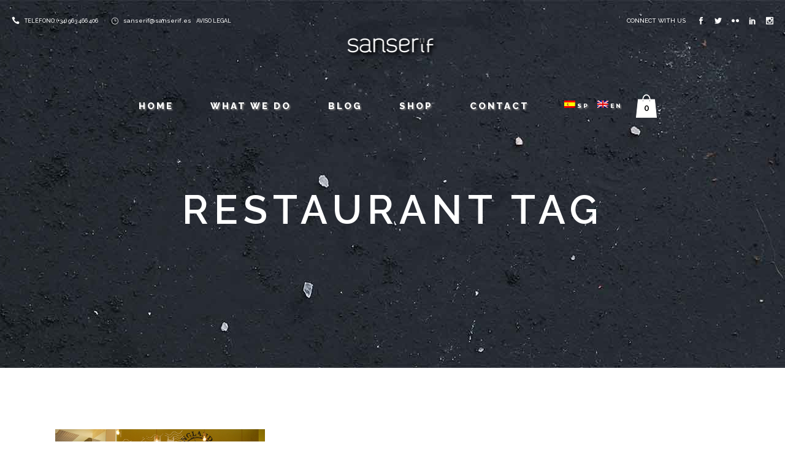

--- FILE ---
content_type: text/html; charset=UTF-8
request_url: https://www.sanserif.es/en/tag/restaurant-en/
body_size: 75159
content:
<!DOCTYPE html>
<html lang="en-US">
<head>
	<meta charset="UTF-8" />
	
				<meta name="viewport" content="width=device-width,initial-scale=1,user-scalable=no">
		
            
                        <link rel="shortcut icon" type="image/x-icon" href="https://www.sanserif.es/wp-content/uploads/2017/02/favicon-sanserif.png">
            <link rel="apple-touch-icon" href="https://www.sanserif.es/wp-content/uploads/2017/02/favicon-sanserif.png"/>
        
	<link rel="profile" href="https://gmpg.org/xfn/11" />
	<link rel="pingback" href="https://www.sanserif.es/xmlrpc.php" />

	<title>Sanserif Creatius | </title>
<meta name='robots' content='max-image-preview:large' />
<link rel="alternate" hreflang="es" href="https://www.sanserif.es/tag/restaurant/" />
<link rel="alternate" hreflang="en" href="https://www.sanserif.es/en/tag/restaurant-en/" />
<link rel='dns-prefetch' href='//maps.googleapis.com' />
<link rel='dns-prefetch' href='//www.google.com' />
<link rel='dns-prefetch' href='//fonts.googleapis.com' />
<link rel='dns-prefetch' href='//s.w.org' />
<link rel="alternate" type="application/rss+xml" title="Sanserif Creatius &raquo; Feed" href="https://www.sanserif.es/en/feed/" />
<link rel="alternate" type="application/rss+xml" title="Sanserif Creatius &raquo; Comments Feed" href="https://www.sanserif.es/en/comments/feed/" />
<link rel="alternate" type="application/rss+xml" title="Sanserif Creatius &raquo; restaurant Tag Feed" href="https://www.sanserif.es/en/tag/restaurant-en/feed/" />
		<script type="text/javascript">
			window._wpemojiSettings = {"baseUrl":"https:\/\/s.w.org\/images\/core\/emoji\/13.1.0\/72x72\/","ext":".png","svgUrl":"https:\/\/s.w.org\/images\/core\/emoji\/13.1.0\/svg\/","svgExt":".svg","source":{"concatemoji":"https:\/\/www.sanserif.es\/wp-includes\/js\/wp-emoji-release.min.js?ver=5.8.12"}};
			!function(e,a,t){var n,r,o,i=a.createElement("canvas"),p=i.getContext&&i.getContext("2d");function s(e,t){var a=String.fromCharCode;p.clearRect(0,0,i.width,i.height),p.fillText(a.apply(this,e),0,0);e=i.toDataURL();return p.clearRect(0,0,i.width,i.height),p.fillText(a.apply(this,t),0,0),e===i.toDataURL()}function c(e){var t=a.createElement("script");t.src=e,t.defer=t.type="text/javascript",a.getElementsByTagName("head")[0].appendChild(t)}for(o=Array("flag","emoji"),t.supports={everything:!0,everythingExceptFlag:!0},r=0;r<o.length;r++)t.supports[o[r]]=function(e){if(!p||!p.fillText)return!1;switch(p.textBaseline="top",p.font="600 32px Arial",e){case"flag":return s([127987,65039,8205,9895,65039],[127987,65039,8203,9895,65039])?!1:!s([55356,56826,55356,56819],[55356,56826,8203,55356,56819])&&!s([55356,57332,56128,56423,56128,56418,56128,56421,56128,56430,56128,56423,56128,56447],[55356,57332,8203,56128,56423,8203,56128,56418,8203,56128,56421,8203,56128,56430,8203,56128,56423,8203,56128,56447]);case"emoji":return!s([10084,65039,8205,55357,56613],[10084,65039,8203,55357,56613])}return!1}(o[r]),t.supports.everything=t.supports.everything&&t.supports[o[r]],"flag"!==o[r]&&(t.supports.everythingExceptFlag=t.supports.everythingExceptFlag&&t.supports[o[r]]);t.supports.everythingExceptFlag=t.supports.everythingExceptFlag&&!t.supports.flag,t.DOMReady=!1,t.readyCallback=function(){t.DOMReady=!0},t.supports.everything||(n=function(){t.readyCallback()},a.addEventListener?(a.addEventListener("DOMContentLoaded",n,!1),e.addEventListener("load",n,!1)):(e.attachEvent("onload",n),a.attachEvent("onreadystatechange",function(){"complete"===a.readyState&&t.readyCallback()})),(n=t.source||{}).concatemoji?c(n.concatemoji):n.wpemoji&&n.twemoji&&(c(n.twemoji),c(n.wpemoji)))}(window,document,window._wpemojiSettings);
		</script>
		<style type="text/css">
img.wp-smiley,
img.emoji {
	display: inline !important;
	border: none !important;
	box-shadow: none !important;
	height: 1em !important;
	width: 1em !important;
	margin: 0 .07em !important;
	vertical-align: -0.1em !important;
	background: none !important;
	padding: 0 !important;
}
</style>
	<link rel='stylesheet' id='layerslider-css'  href='https://www.sanserif.es/wp-content/plugins/LayerSlider/static/layerslider/css/layerslider.css?ver=6.0.6' type='text/css' media='all' />
<link rel='stylesheet' id='ls-google-fonts-css'  href='https://fonts.googleapis.com/css?family=Lato:100,300,regular,700,900%7COpen+Sans:300%7CIndie+Flower:regular%7COswald:300,regular,700&#038;subset=latin%2Clatin-ext' type='text/css' media='all' />
<link rel='stylesheet' id='wc-block-style-css'  href='https://www.sanserif.es/wp-content/plugins/woocommerce/packages/woocommerce-blocks/build/style.css?ver=2.5.16' type='text/css' media='all' />
<link rel='stylesheet' id='contact-form-7-css'  href='https://www.sanserif.es/wp-content/plugins/contact-form-7/includes/css/styles.css?ver=5.5.1' type='text/css' media='all' />
<link rel='stylesheet' id='rs-plugin-settings-css'  href='https://www.sanserif.es/wp-content/plugins/revslider/public/assets/css/rs6.css?ver=6.2.10' type='text/css' media='all' />
<style id='rs-plugin-settings-inline-css' type='text/css'>
#rs-demo-id {}
</style>
<style id='woocommerce-inline-inline-css' type='text/css'>
.woocommerce form .form-row .required { visibility: visible; }
</style>
<link rel='stylesheet' id='wpml-legacy-horizontal-list-0-css'  href='https://www.sanserif.es/wp-content/plugins/sitepress-multilingual-cms/templates/language-switchers/legacy-list-horizontal/style.css?ver=1' type='text/css' media='all' />
<link rel='stylesheet' id='wpml-menu-item-0-css'  href='https://www.sanserif.es/wp-content/plugins/sitepress-multilingual-cms/templates/language-switchers/menu-item/style.css?ver=1' type='text/css' media='all' />
<link rel='stylesheet' id='mediaelement-css'  href='https://www.sanserif.es/wp-includes/js/mediaelement/mediaelementplayer-legacy.min.css?ver=4.2.16' type='text/css' media='all' />
<link rel='stylesheet' id='wp-mediaelement-css'  href='https://www.sanserif.es/wp-includes/js/mediaelement/wp-mediaelement.min.css?ver=5.8.12' type='text/css' media='all' />
<link rel='stylesheet' id='bridge-default-style-css'  href='https://www.sanserif.es/wp-content/themes/bridge/style.css?ver=5.8.12' type='text/css' media='all' />
<link rel='stylesheet' id='bridge-qode-font_awesome-css'  href='https://www.sanserif.es/wp-content/themes/bridge/css/font-awesome/css/font-awesome.min.css?ver=5.8.12' type='text/css' media='all' />
<link rel='stylesheet' id='bridge-qode-font_elegant-css'  href='https://www.sanserif.es/wp-content/themes/bridge/css/elegant-icons/style.min.css?ver=5.8.12' type='text/css' media='all' />
<link rel='stylesheet' id='bridge-qode-linea_icons-css'  href='https://www.sanserif.es/wp-content/themes/bridge/css/linea-icons/style.css?ver=5.8.12' type='text/css' media='all' />
<link rel='stylesheet' id='bridge-qode-dripicons-css'  href='https://www.sanserif.es/wp-content/themes/bridge/css/dripicons/dripicons.css?ver=5.8.12' type='text/css' media='all' />
<link rel='stylesheet' id='bridge-qode-kiko-css'  href='https://www.sanserif.es/wp-content/themes/bridge/css/kiko/kiko-all.css?ver=5.8.12' type='text/css' media='all' />
<link rel='stylesheet' id='bridge-qode-font_awesome_5-css'  href='https://www.sanserif.es/wp-content/themes/bridge/css/font-awesome-5/css/font-awesome-5.min.css?ver=5.8.12' type='text/css' media='all' />
<link rel='stylesheet' id='bridge-stylesheet-css'  href='https://www.sanserif.es/wp-content/themes/bridge/css/stylesheet.min.css?ver=5.8.12' type='text/css' media='all' />
<link rel='stylesheet' id='bridge-woocommerce-css'  href='https://www.sanserif.es/wp-content/themes/bridge/css/woocommerce.min.css?ver=5.8.12' type='text/css' media='all' />
<link rel='stylesheet' id='bridge-woocommerce-responsive-css'  href='https://www.sanserif.es/wp-content/themes/bridge/css/woocommerce_responsive.min.css?ver=5.8.12' type='text/css' media='all' />
<link rel='stylesheet' id='bridge-print-css'  href='https://www.sanserif.es/wp-content/themes/bridge/css/print.css?ver=5.8.12' type='text/css' media='all' />
<link rel='stylesheet' id='bridge-style-dynamic-css'  href='https://www.sanserif.es/wp-content/themes/bridge/css/style_dynamic.css?ver=1593071416' type='text/css' media='all' />
<link rel='stylesheet' id='bridge-responsive-css'  href='https://www.sanserif.es/wp-content/themes/bridge/css/responsive.min.css?ver=5.8.12' type='text/css' media='all' />
<link rel='stylesheet' id='bridge-style-dynamic-responsive-css'  href='https://www.sanserif.es/wp-content/themes/bridge/css/style_dynamic_responsive.css?ver=1593071416' type='text/css' media='all' />
<style id='bridge-style-dynamic-responsive-inline-css' type='text/css'>
.cf7_custom_style_1 input.wpcf7-form-control.wpcf7-text{
text-align:center;
}

#nav-menu-item-wpml-ls-15-en a{
  font-size:10px;
  padding: 0px 7px;
}

#nav-menu-item-wpml-ls-15-es a{
  font-size:10px;
 padding-left: 27px;
    padding-right: 2px;
}

div.wpcf7 img.ajax-loader {
display: block;
margin: 0 auto;
}

.q_icon_with_title.tiny .icon_text_holder {
    padding: 0 22px 0 30px;
}
.woocommerce.single-product.qode-product-single-tabs-on-bottom .product .product_meta {
     border-top: none;
     border-bottom: none; 
}
div.qode-single-product-summary > div > div > div.product-categories{
display:none;}
.woocommerce div.cart-collaterals div.cart_totals table tr.order-total strong span.amount, .woocommerce-page div.cart-collaterals div.cart_totals table tr.order-total strong span.amount{
color:#777777;
}
.woocommerce ul.products li.product:hover .image-wrapper img {
    opacity: .8;
}
.woocommerce ul.products li.product .add-to-cart-button-outer {
    position: relative;
    top: 20px;
}
.woocommerce ul.products li.product .add-to-cart-button{
height:30px;
}
.woocommerce ul.products li.product .button{
line-height:30px;
}
body > div.wrapper > div > div > div.content_inner > div.container > div > ul > li.product > a, body > div.wrapper > div > div > div.content_inner > div.container > div > ul > li.product > div > a {
    cursor: pointer;
}
@media only screen and (mix-width: 1001px) {
header.fixed_hiding.centered_logo .header_inner_left {
    margin: 14px 0;
}
}

header.fixed_hiding.centered_logo .side_menu_button {
    height: 60px;
}

header:not(.with_hover_bg_color) nav.main_menu > ul > li:hover > a{
    opacity: 1;
}

.latest_post_two_title entry_title h5 a:hover {
   color:#777777;
}

.carousel-inner h2.with_title_border span{
    padding: 0.3em 0.5em;
}

.q_dropcap{
margin: 0px 18px 0px 0px;
}
@media only screen and (max-width: 1000px){
.title.title_size_large h1 span {
font-size: 40px;
display: block;
}

.title.title_size_large h1 {
line-height: 1.5em!important;
letter-spacing: 10px;
}

.subtitle {
font-size: 22px;
line-height: 1.6em;
}

.title.title_size_medium h1 {
font-size: 35px;
line-height: 1.2em!important;
letter-spacing: 7px;
}
}
@media only screen and (min-width: 1000px){

header.light:not(.sticky):not(.scrolled) .shopping_cart_header .header_cart span {
    color: #000;
}
}
@media only screen and (max-width: 700px){
.title.title_size_large h1 span {
font-size: 35px;
}

.title.title_size_large h1 {
letter-spacing: 7px;
line-height: 0.7em;
}

.subtitle {
display: none;
}

.title.title_size_medium h1 {
font-size: 22px;
line-height: 1.2em!important;
letter-spacing: 5px;
}
}

.carousel-inner .slider_content .text .qbutton {
margin: 10px 9px 0px 0;
padding: 6px 34px;
}

.testimonials_holder .flex-direction-nav li {
margin-top: 54px;
}

.footer_top .three_columns>.column2>.column_inner {
padding: 0;
}
.footer_top .three_columns>.column2>.column_inner > div {
margin: 0;
}

.comments .comment .text .comment_date {
    font-size: 13px;
    font-weight: 600;
    color: #303030;
}

.comments .comment .text .text_holder {
    margin: 13px 0 0;
}

.comment_holder .comment {
padding: 34px 25px 37px;
background-color: #f9f9f9
}

.blog_holder article .post_text .post_text_inner {
    padding: 35px 36px 41px;
}

.blog_holder article .post_more .qbutton.small {
    height: 45px;
    line-height: 45px;
    padding-left: 20px;
    padding-right: 20px;
    font-size: 13px;
}
.carousel-inner .slider_content .text .qbutton:hover:not(.white) {
    background-color: #000000 !important;
    border-color: #000000 !important;
    color: #ffffff !important;
}
.price_table_inner .value {
    color: #000000 !important;
}
aside .widget.posts_holder li:hover {
    color: #000000;

}aside .widget a:hover {
    color: #000000;
}
h1 a:hover, h2 a:hover, h3 a:hover, h4 a:hover, h5 a:hover, h6 a:hover {
    color: #777777;
}
.feature.map {
  height:100%;
  iframe {
    height:100%;
    width:100%;
    border:0;
    filter: url("data:image/svg+xml;utf8,<svg xmlns='http://www.w3.org/2000/svg'><filter id='grayscale'><feColorMatrix type='matrix' values='0.3333 0.3333 0.3333 0 0 0.3333 0.3333 0.3333 0 0 0.3333 0.3333 0.3333 0 0 0 0 0 1 0'/></filter></svg>#grayscale"); /* Firefox 10+ */
    filter: gray; /* IE6-9 */
	  -webkit-filter: grayscale(99%); /* Chrome 19+ & Safari 6+ */
	  -webkit-backface-visibility: hidden;  /* Fix for transition flickering */
  }
}
.latest_post_two_holder
.latest_post_two_text a:hover {
    color: #777777!important;
}
a:hover, p a:hover {
    color: #777777;
    text-decoration: none;
}

#cookie-notice {
  font-size:12px;
  opacity:0.8;

}

#cookie-law-bar a {
  font-size:11px;
  color:#a6a6a6;
}

#cookie-law-bar button {
  font-size:11px;
}

#avisolegal{
  margin-left: 5px;
}

#always {
 display: none;
}
.product h6  {
 color: #303030;
}
.product a:hover h6 {
 color: #777777;
}
.selection {
    background: #303030;
    color: #fff;
}
.q_tabs .tabs-nav li a:hover, .q_tabs .tabs-nav li.active a:hover {
    color: #777777;
}
.woocommerce form.checkout table.shop_table tfoot tr.order-total th {
    color: #000000;
}
.woocommerce form.checkout table.shop_table tfoot tr.order-total td span.amount{
    color: #888888;
}
.select2-container--default .select2-selection--single .select2-selection__rendered {
    color: #444 !important;
}
@media only screen and (max-width: 701px) {

.woocommerce #shipping_method li {

    text-align: left;
    width: 75%;
}
}
header:not(.with_hover_bg_color) nav.main_menu>ul>li>a>span:not(.plus), nav.vertical_menu>ul>li>a>span:not(.plus) {

text-shadow: 2px 2px 2px #777777;}
</style>
<link rel='stylesheet' id='js_composer_front-css'  href='https://www.sanserif.es/wp-content/plugins/js_composer/assets/css/js_composer.min.css?ver=5.0.1' type='text/css' media='all' />
<link rel='stylesheet' id='bridge-style-handle-google-fonts-css'  href='https://fonts.googleapis.com/css?family=Raleway%3A100%2C200%2C300%2C400%2C500%2C600%2C700%2C800%2C900%2C100italic%2C300italic%2C400italic%2C700italic%7CRaleway%3A100%2C200%2C300%2C400%2C500%2C600%2C700%2C800%2C900%2C100italic%2C300italic%2C400italic%2C700italic%7CPlayfair+Display%3A100%2C200%2C300%2C400%2C500%2C600%2C700%2C800%2C900%2C100italic%2C300italic%2C400italic%2C700italic&#038;subset=latin%2Clatin-ext&#038;ver=1.0.0' type='text/css' media='all' />
<link rel='stylesheet' id='bridge-core-dashboard-style-css'  href='https://www.sanserif.es/wp-content/plugins/bridge-core/modules/core-dashboard/assets/css/core-dashboard.min.css?ver=5.8.12' type='text/css' media='all' />
<script type='text/javascript' src='https://www.sanserif.es/wp-content/plugins/LayerSlider/static/layerslider/js/greensock.js?ver=1.19.0' id='greensock-js'></script>
<script type='text/javascript' src='https://www.sanserif.es/wp-includes/js/jquery/jquery.min.js?ver=3.6.0' id='jquery-core-js'></script>
<script type='text/javascript' src='https://www.sanserif.es/wp-includes/js/jquery/jquery-migrate.min.js?ver=3.3.2' id='jquery-migrate-js'></script>
<script type='text/javascript' id='layerslider-js-extra'>
/* <![CDATA[ */
var LS_Meta = {"v":"6.0.6"};
/* ]]> */
</script>
<script type='text/javascript' src='https://www.sanserif.es/wp-content/plugins/LayerSlider/static/layerslider/js/layerslider.kreaturamedia.jquery.js?ver=6.0.6' id='layerslider-js'></script>
<script type='text/javascript' src='https://www.sanserif.es/wp-content/plugins/LayerSlider/static/layerslider/js/layerslider.transitions.js?ver=6.0.6' id='layerslider-transitions-js'></script>
<script type='text/javascript' src='https://www.sanserif.es/wp-content/plugins/revslider/public/assets/js/rbtools.min.js?ver=6.0.6' id='tp-tools-js'></script>
<script type='text/javascript' src='https://www.sanserif.es/wp-content/plugins/revslider/public/assets/js/rs6.min.js?ver=6.2.10' id='revmin-js'></script>
<script type='text/javascript' src='https://www.sanserif.es/wp-content/plugins/woocommerce/assets/js/jquery-blockui/jquery.blockUI.min.js?ver=2.70' id='jquery-blockui-js'></script>
<script type='text/javascript' id='wc-add-to-cart-js-extra'>
/* <![CDATA[ */
var wc_add_to_cart_params = {"ajax_url":"\/wp-admin\/admin-ajax.php","wc_ajax_url":"\/?wc-ajax=%%endpoint%%","i18n_view_cart":"View cart","cart_url":"https:\/\/www.sanserif.es\/en\/cart\/","is_cart":"","cart_redirect_after_add":"yes"};
/* ]]> */
</script>
<script type='text/javascript' src='https://www.sanserif.es/wp-content/plugins/woocommerce/assets/js/frontend/add-to-cart.min.js?ver=4.1.4' id='wc-add-to-cart-js'></script>
<script type='text/javascript' src='https://www.sanserif.es/wp-content/plugins/js_composer/assets/js/vendors/woocommerce-add-to-cart.js?ver=5.0.1' id='vc_woocommerce-add-to-cart-js-js'></script>
<meta name="generator" content="Powered by LayerSlider 6.0.6 - Multi-Purpose, Responsive, Parallax, Mobile-Friendly Slider Plugin for WordPress." />
<!-- LayerSlider updates and docs at: https://layerslider.kreaturamedia.com -->
<link rel="https://api.w.org/" href="https://www.sanserif.es/en/wp-json/" /><link rel="alternate" type="application/json" href="https://www.sanserif.es/en/wp-json/wp/v2/tags/3334" /><link rel="EditURI" type="application/rsd+xml" title="RSD" href="https://www.sanserif.es/xmlrpc.php?rsd" />
<link rel="wlwmanifest" type="application/wlwmanifest+xml" href="https://www.sanserif.es/wp-includes/wlwmanifest.xml" /> 
<meta name="generator" content="WordPress 5.8.12" />
<meta name="generator" content="WooCommerce 4.1.4" />
<meta name="generator" content="WPML ver:3.6.3 stt:1,2;" />
	<noscript><style>.woocommerce-product-gallery{ opacity: 1 !important; }</style></noscript>
	<meta name="generator" content="Powered by Visual Composer - drag and drop page builder for WordPress."/>
<!--[if lte IE 9]><link rel="stylesheet" type="text/css" href="https://www.sanserif.es/wp-content/plugins/js_composer/assets/css/vc_lte_ie9.min.css" media="screen"><![endif]--><meta name="generator" content="Powered by Slider Revolution 6.2.10 - responsive, Mobile-Friendly Slider Plugin for WordPress with comfortable drag and drop interface." />
<script type="text/javascript">function setREVStartSize(e){
			//window.requestAnimationFrame(function() {				 
				window.RSIW = window.RSIW===undefined ? window.innerWidth : window.RSIW;	
				window.RSIH = window.RSIH===undefined ? window.innerHeight : window.RSIH;	
				try {								
					var pw = document.getElementById(e.c).parentNode.offsetWidth,
						newh;
					pw = pw===0 || isNaN(pw) ? window.RSIW : pw;
					e.tabw = e.tabw===undefined ? 0 : parseInt(e.tabw);
					e.thumbw = e.thumbw===undefined ? 0 : parseInt(e.thumbw);
					e.tabh = e.tabh===undefined ? 0 : parseInt(e.tabh);
					e.thumbh = e.thumbh===undefined ? 0 : parseInt(e.thumbh);
					e.tabhide = e.tabhide===undefined ? 0 : parseInt(e.tabhide);
					e.thumbhide = e.thumbhide===undefined ? 0 : parseInt(e.thumbhide);
					e.mh = e.mh===undefined || e.mh=="" || e.mh==="auto" ? 0 : parseInt(e.mh,0);		
					if(e.layout==="fullscreen" || e.l==="fullscreen") 						
						newh = Math.max(e.mh,window.RSIH);					
					else{					
						e.gw = Array.isArray(e.gw) ? e.gw : [e.gw];
						for (var i in e.rl) if (e.gw[i]===undefined || e.gw[i]===0) e.gw[i] = e.gw[i-1];					
						e.gh = e.el===undefined || e.el==="" || (Array.isArray(e.el) && e.el.length==0)? e.gh : e.el;
						e.gh = Array.isArray(e.gh) ? e.gh : [e.gh];
						for (var i in e.rl) if (e.gh[i]===undefined || e.gh[i]===0) e.gh[i] = e.gh[i-1];
											
						var nl = new Array(e.rl.length),
							ix = 0,						
							sl;					
						e.tabw = e.tabhide>=pw ? 0 : e.tabw;
						e.thumbw = e.thumbhide>=pw ? 0 : e.thumbw;
						e.tabh = e.tabhide>=pw ? 0 : e.tabh;
						e.thumbh = e.thumbhide>=pw ? 0 : e.thumbh;					
						for (var i in e.rl) nl[i] = e.rl[i]<window.RSIW ? 0 : e.rl[i];
						sl = nl[0];									
						for (var i in nl) if (sl>nl[i] && nl[i]>0) { sl = nl[i]; ix=i;}															
						var m = pw>(e.gw[ix]+e.tabw+e.thumbw) ? 1 : (pw-(e.tabw+e.thumbw)) / (e.gw[ix]);					
						newh =  (e.gh[ix] * m) + (e.tabh + e.thumbh);
					}				
					if(window.rs_init_css===undefined) window.rs_init_css = document.head.appendChild(document.createElement("style"));					
					document.getElementById(e.c).height = newh+"px";
					window.rs_init_css.innerHTML += "#"+e.c+"_wrapper { height: "+newh+"px }";				
				} catch(e){
					console.log("Failure at Presize of Slider:" + e)
				}					   
			//});
		  };</script>
<noscript><style type="text/css"> .wpb_animate_when_almost_visible { opacity: 1; }</style></noscript></head>

<body data-rsssl=1 class="archive tag tag-restaurant-en tag-3334 theme-bridge bridge-core-2.2.9 woocommerce-no-js ajax_fade page_not_loaded  qode_grid_1300 vss_responsive_adv vss_width_768 footer_responsive_adv hide_top_bar_on_mobile_header qode-content-sidebar-responsive columns-3 qode-product-single-tabs-on-bottom qode-theme-ver-21.6 qode-theme-bridge wpb-js-composer js-comp-ver-5.0.1 vc_responsive" itemscope itemtype="http://schema.org/WebPage">



	<div class="ajax_loader"><div class="ajax_loader_1"><div class="double_pulse"><div class="double-bounce1"></div><div class="double-bounce2"></div></div></div></div>
	
<div class="wrapper">
	<div class="wrapper_inner">

    
		<!-- Google Analytics start -->
				<!-- Google Analytics end -->

		
	<header class="has_woocommerce_dropdown  has_top scroll_top centered_logo centered_logo_animate light fixed_hiding transparent scrolled_not_transparent page_header">
	<div class="header_inner clearfix">
				<div class="header_top_bottom_holder">
				<div class="header_top clearfix" style='background-color:rgba(255, 255, 255, 0);' >
							<div class="left">
						<div class="inner">
							<div class="header-widget widget_text header-left-widget">			<div class="textwidget"><div class="separator  transparent   " style="margin-top: 15px;margin-bottom: 0px;"></div>


<span data-type="normal"  class="qode_icon_shortcode  q_font_awsome_icon fa-lg  " style="margin: 0 5px 0 0; "><span aria-hidden="true" class="qode_icon_font_elegant icon_phone qode_icon_element" style="font-size: 13px;color: #ffffff;" ></span></span>
<span style="font-size:9px; font-weight:500;    color:#ffffff;">TELÉFONO: (+34) 963 466 406</span>

<span data-type="normal"  class="qode_icon_shortcode  q_font_awsome_icon fa-lg  " style="margin: 0 5px 0 18px; "><span aria-hidden="true" class="qode_icon_font_elegant icon_clock_alt qode_icon_element" style="font-size: 12px;color: #ffffff;" ></span></span>
 <span style="font-size:10px; font-weight:500;  color:#ffffff;"><a href="mailto:info@sanserif.es">sanserif@sanserif.es</a></span>

<span style="font-size: 9px; font-weight:500;  color:#ffffff;" id="avisolegal"><a href="https://www.sanserif.es/aviso-legal/">AVISO LEGAL</a></span></div>
		</div>						</div>
					</div>
					<div class="right">
						<div class="inner">
							<div class="header-widget widget_text header-right-widget">			<div class="textwidget"><div class="separator  transparent   " style="margin-top: 15px;margin-bottom: 0px;"></div>

<h6 style="display:inline-block; margin-right: 16px;">connect with us</h6>
<span data-type="normal" data-hover-icon-color="#222222" class="qode_icon_shortcode  q_font_awsome_icon fa-lg  " style="margin: 0 16px 0 0; "><a itemprop="url" href="https://www.facebook.com/sanserifcreatius/" target="_blank" rel="noopener"><span aria-hidden="true" class="qode_icon_font_elegant social_facebook qode_icon_element" style="font-size: 12px;color: #ffffff;" ></span></a></span><span data-type="normal" data-hover-icon-color="#222222" class="qode_icon_shortcode  q_font_awsome_icon fa-lg  " style="margin: 0 16px 0 0; "><a itemprop="url" href="https://twitter.com/josesanserif" target="_blank" rel="noopener"><span aria-hidden="true" class="qode_icon_font_elegant social_twitter qode_icon_element" style="font-size: 12px;color: #ffffff;" ></span></a></span><span data-type="normal" data-hover-icon-color="#222222" class="qode_icon_shortcode  q_font_awsome_icon fa-lg  " style="margin: 0 16px 0 0; "><a itemprop="url" href="https://www.flickr.com/photos/26396577@N06/" target="_blank" rel="noopener"><span aria-hidden="true" class="qode_icon_font_elegant social_flickr qode_icon_element" style="font-size: 12px;color: #ffffff;" ></span></a></span><span data-type="normal" data-hover-icon-color="#222222" class="qode_icon_shortcode  q_font_awsome_icon fa-lg  " style="margin: 0 16px 0 0; "><a itemprop="url" href="https://www.linkedin.com/company/sanserif-creatius" target="_blank" rel="noopener"><span aria-hidden="true" class="qode_icon_font_elegant social_linkedin qode_icon_element" style="font-size: 12px;color: #ffffff;" ></span></a></span><span data-type="normal" data-hover-icon-color="#222222" class="qode_icon_shortcode  q_font_awsome_icon fa-lg  " style="margin: 0 0 0 0; "><a itemprop="url" href="https://www.instagram.com/sanserif.es/" target="_blank" rel="noopener"><span aria-hidden="true" class="qode_icon_font_elegant social_instagram qode_icon_element" style="font-size: 12px;color: #ffffff;" ></span></a></span></div>
		</div>						</div>
					</div>
						</div>

			<div class="header_bottom clearfix" style=' background-color:rgba(255, 255, 255, 0);' >
											<div class="header_inner_left">
																	<div class="mobile_menu_button">
		<span>
			<span aria-hidden="true" class="qode_icon_font_elegant icon_menu " ></span>		</span>
	</div>
								<div class="logo_wrapper" >
	<div class="q_logo">
		<a itemprop="url" href="https://www.sanserif.es/en/" >
             <img itemprop="image" class="normal" src="https://www.sanserif.es/wp-content/uploads/2017/01/logoCabecera.png" alt="Logo"> 			 <img itemprop="image" class="light" src="https://www.sanserif.es/wp-content/uploads/2017/01/logoCabecera.png" alt="Logo"/> 			 <img itemprop="image" class="dark" src="https://www.sanserif.es/wp-content/uploads/2017/01/logoCabecera.png" alt="Logo"/> 			 <img itemprop="image" class="sticky" src="https://www.sanserif.es/wp-content/uploads/2017/01/logoCabecera.png" alt="Logo"/> 			 <img itemprop="image" class="mobile" src="https://www.sanserif.es/wp-content/uploads/2017/01/logoCabecera.png" alt="Logo"/> 					</a>
	</div>
	        <div class="q_logo_hidden">
            <a itemprop="url" href="https://www.sanserif.es/en/"><img itemprop="image" alt=Logo src="https://www.sanserif.es/wp-content/uploads/2017/01/logoCabecera.png" style="height: 100%;"></a>
        </div>
	</div>															</div>
							 <div class="holeder_for_hidden_menu"> 							
							
							<nav class="main_menu drop_down center">
								<ul id="menu-menu-en" class=""><li id="nav-menu-item-7525" class="menu-item menu-item-type-post_type menu-item-object-page menu-item-home  narrow"><a href="https://www.sanserif.es/en/" class=""><i class="menu_icon blank fa"></i><span>Home<span class="underline_dash"></span></span><span class="plus"></span></a></li>
<li id="nav-menu-item-7526" class="menu-item menu-item-type-post_type menu-item-object-page menu-item-has-children  has_sub narrow"><a title="What we do" href="https://www.sanserif.es/en/we-design/" class=""><i class="menu_icon blank fa"></i><span>What we do<span class="underline_dash"></span></span><span class="plus"></span></a>
<div class="second"><div class="inner"><ul>
	<li id="nav-menu-item-7600" class="menu-item menu-item-type-post_type menu-item-object-page "><a href="https://www.sanserif.es/en/we-design/" class=""><i class="menu_icon blank fa"></i><span>We design</span><span class="plus"></span></a></li>
	<li id="nav-menu-item-7524" class="menu-item menu-item-type-post_type menu-item-object-page "><a href="https://www.sanserif.es/en/we-publish/" class=""><i class="menu_icon blank fa"></i><span>We publish</span><span class="plus"></span></a></li>
	<li id="nav-menu-item-7523" class="menu-item menu-item-type-post_type menu-item-object-page "><a href="https://www.sanserif.es/en/we-decorate/" class=""><i class="menu_icon blank fa"></i><span>We decorate</span><span class="plus"></span></a></li>
	<li id="nav-menu-item-7522" class="menu-item menu-item-type-post_type menu-item-object-page "><a href="https://www.sanserif.es/en/we-create/" class=""><i class="menu_icon blank fa"></i><span>We create</span><span class="plus"></span></a></li>
</ul></div></div>
</li>
<li id="nav-menu-item-7539" class="menu-item menu-item-type-post_type menu-item-object-page  narrow"><a href="https://www.sanserif.es/en/blog-en/" class=""><i class="menu_icon blank fa"></i><span>Blog<span class="underline_dash"></span></span><span class="plus"></span></a></li>
<li id="nav-menu-item-9008" class="menu-item menu-item-type-post_type menu-item-object-page  narrow"><a href="https://www.sanserif.es/en/shop/" class=""><i class="menu_icon blank fa"></i><span>Shop<span class="underline_dash"></span></span><span class="plus"></span></a></li>
<li id="nav-menu-item-7521" class="menu-item menu-item-type-post_type menu-item-object-page  narrow"><a href="https://www.sanserif.es/en/contact/" class=""><i class="menu_icon blank fa"></i><span>Contact<span class="underline_dash"></span></span><span class="plus"></span></a></li>
<li id="nav-menu-item-wpml-ls-15-es" class="menu-item wpml-ls-slot-15 wpml-ls-item wpml-ls-item-es wpml-ls-menu-item wpml-ls-first-item  narrow"><a title="Sp" href="https://www.sanserif.es/tag/restaurant/" class=""><i class="menu_icon blank fa"></i><span><img class="wpml-ls-flag" src="https://www.sanserif.es/wp-content/plugins/sitepress-multilingual-cms/res/flags/es.png" alt="es" title="Es"><span class="wpml-ls-display">Sp</span><span class="underline_dash"></span></span><span class="plus"></span><span class="qode-featured-icon " aria-hidden="true"></span></a></li>
<li id="nav-menu-item-wpml-ls-15-en" class="menu-item wpml-ls-slot-15 wpml-ls-item wpml-ls-item-en wpml-ls-current-language wpml-ls-menu-item wpml-ls-last-item  narrow"><a title="En" href="https://www.sanserif.es/en/tag/restaurant-en/" class=""><i class="menu_icon blank fa"></i><span><img class="wpml-ls-flag" src="https://www.sanserif.es/wp-content/plugins/sitepress-multilingual-cms/res/flags/en.png" alt="en" title="En"><span class="wpml-ls-display">En</span><span class="underline_dash"></span></span><span class="plus"></span><span class="qode-featured-icon " aria-hidden="true"></span></a></li>
</ul>							</nav>
															<div class="header_inner_right">
									<div class="side_menu_button_wrapper right">
																						<div class="shopping_cart_outer">
		<div class="shopping_cart_inner">
		<div class="shopping_cart_header">
			<a class="header_cart" href="https://www.sanserif.es/en/cart/"><span class="header_cart_span">0</span></a>
			<div class="shopping_cart_dropdown">
			<div class="shopping_cart_dropdown_inner">
									<ul class="cart_list product_list_widget">
													<li>No products in the cart.</li>
											</ul>
				</div>
                <a itemprop="url" href="https://www.sanserif.es/en/cart/" class="qbutton white view-cart">Cart <i class="fa fa-shopping-cart"></i></a>
				<span class="total">Total:<span><span class="woocommerce-Price-amount amount"><span class="woocommerce-Price-currencySymbol">&euro;</span>0,00</span></span></span>
	</div>
</div>
		</div>
		</div>
											<div class="side_menu_button">
																																	
										</div>
									</div>
								</div>
														 </div> 							<nav class="mobile_menu">
	<ul id="menu-menu-en-1" class=""><li id="mobile-menu-item-7525" class="menu-item menu-item-type-post_type menu-item-object-page menu-item-home "><a href="https://www.sanserif.es/en/" class=""><span>Home</span></a><span class="mobile_arrow"><i class="fa fa-angle-right"></i><i class="fa fa-angle-down"></i></span></li>
<li id="mobile-menu-item-7526" class="menu-item menu-item-type-post_type menu-item-object-page menu-item-has-children  has_sub"><a title="What we do" href="https://www.sanserif.es/en/we-design/" class=""><span>What we do</span></a><span class="mobile_arrow"><i class="fa fa-angle-right"></i><i class="fa fa-angle-down"></i></span>
<ul class="sub_menu">
	<li id="mobile-menu-item-7600" class="menu-item menu-item-type-post_type menu-item-object-page "><a href="https://www.sanserif.es/en/we-design/" class=""><span>We design</span></a><span class="mobile_arrow"><i class="fa fa-angle-right"></i><i class="fa fa-angle-down"></i></span></li>
	<li id="mobile-menu-item-7524" class="menu-item menu-item-type-post_type menu-item-object-page "><a href="https://www.sanserif.es/en/we-publish/" class=""><span>We publish</span></a><span class="mobile_arrow"><i class="fa fa-angle-right"></i><i class="fa fa-angle-down"></i></span></li>
	<li id="mobile-menu-item-7523" class="menu-item menu-item-type-post_type menu-item-object-page "><a href="https://www.sanserif.es/en/we-decorate/" class=""><span>We decorate</span></a><span class="mobile_arrow"><i class="fa fa-angle-right"></i><i class="fa fa-angle-down"></i></span></li>
	<li id="mobile-menu-item-7522" class="menu-item menu-item-type-post_type menu-item-object-page "><a href="https://www.sanserif.es/en/we-create/" class=""><span>We create</span></a><span class="mobile_arrow"><i class="fa fa-angle-right"></i><i class="fa fa-angle-down"></i></span></li>
</ul>
</li>
<li id="mobile-menu-item-7539" class="menu-item menu-item-type-post_type menu-item-object-page "><a href="https://www.sanserif.es/en/blog-en/" class=""><span>Blog</span></a><span class="mobile_arrow"><i class="fa fa-angle-right"></i><i class="fa fa-angle-down"></i></span></li>
<li id="mobile-menu-item-9008" class="menu-item menu-item-type-post_type menu-item-object-page "><a href="https://www.sanserif.es/en/shop/" class=""><span>Shop</span></a><span class="mobile_arrow"><i class="fa fa-angle-right"></i><i class="fa fa-angle-down"></i></span></li>
<li id="mobile-menu-item-7521" class="menu-item menu-item-type-post_type menu-item-object-page "><a href="https://www.sanserif.es/en/contact/" class=""><span>Contact</span></a><span class="mobile_arrow"><i class="fa fa-angle-right"></i><i class="fa fa-angle-down"></i></span></li>
<li id="mobile-menu-item-wpml-ls-15-es" class="menu-item wpml-ls-slot-15 wpml-ls-item wpml-ls-item-es wpml-ls-menu-item wpml-ls-first-item "><a title="Sp" href="https://www.sanserif.es/tag/restaurant/" class=""><span><img class="wpml-ls-flag" src="https://www.sanserif.es/wp-content/plugins/sitepress-multilingual-cms/res/flags/es.png" alt="es" title="Es"><span class="wpml-ls-display">Sp</span></span></a><span class="mobile_arrow"><i class="fa fa-angle-right"></i><i class="fa fa-angle-down"></i></span></li>
<li id="mobile-menu-item-wpml-ls-15-en" class="menu-item wpml-ls-slot-15 wpml-ls-item wpml-ls-item-en wpml-ls-current-language wpml-ls-menu-item wpml-ls-last-item "><a title="En" href="https://www.sanserif.es/en/tag/restaurant-en/" class=""><span><img class="wpml-ls-flag" src="https://www.sanserif.es/wp-content/plugins/sitepress-multilingual-cms/res/flags/en.png" alt="en" title="En"><span class="wpml-ls-display">En</span></span></a><span class="mobile_arrow"><i class="fa fa-angle-right"></i><i class="fa fa-angle-down"></i></span></li>
</ul></nav>											</div>
			</div>
		</div>

</header>	<a id="back_to_top" href="#">
        <span class="fa-stack">
            <i class="qode_icon_font_awesome fa fa-arrow-up " ></i>        </span>
	</a>
	
	
    
    	
    
    <div class="content ">
            <div class="meta">

            
        <div class="seo_title">  restaurant</div>

        


                        
            <span id="qode_page_id">-1</span>
            <div class="body_classes">archive,tag,tag-restaurant-en,tag-3334,theme-bridge,bridge-core-2.2.9,woocommerce-no-js,ajax_fade,page_not_loaded,,qode_grid_1300,vss_responsive_adv,vss_width_768,footer_responsive_adv,hide_top_bar_on_mobile_header,qode-content-sidebar-responsive,columns-3,qode-product-single-tabs-on-bottom,qode-theme-ver-21.6,qode-theme-bridge,wpb-js-composer js-comp-ver-5.0.1,vc_responsive</div>
        </div>
        <div class="content_inner  ">
    <style type="text/css" id="stylesheet-inline-css--1">   .archive.disabled_footer_top .footer_top_holder, .archive.disabled_footer_bottom .footer_bottom_holder { display: none;}

</style>
	
			<div class="title_outer title_without_animation"    data-height="600">
		<div class="title title_size_medium  position_center  has_fixed_background " style="background-size:1920px auto;background-image:url(https://bridge4.qodeinteractive.com/wp-content/uploads/2016/02/title-image.jpg);height:600px;">
			<div class="image not_responsive"><img itemprop="image" src="https://bridge4.qodeinteractive.com/wp-content/uploads/2016/02/title-image.jpg" alt="&nbsp;" /> </div>
										<div class="title_holder"  style="padding-top:75.5px;height:524.5px;">
					<div class="container">
						<div class="container_inner clearfix">
								<div class="title_subtitle_holder" >
                                                                									<div class="title_subtitle_holder_inner">
																										<h1 ><span>restaurant Tag</span></h1>
																	
																																			</div>
								                                                            </div>
						</div>
					</div>
				</div>
								</div>
			</div>
		<div class="container">
            			<div class="container_inner default_template_holder clearfix">
									<div class="blog_holder masonry masonry_pagination">

			<div class="blog_holder_grid_sizer"></div>
		<div class="blog_holder_grid_gutter"></div>
	
    <!--if template name is defined than it is used our template and we can use query '$blog_query'-->
    
        <!--otherwise it is archive or category page and we don't have query-->
                    		<article id="post-9849" class="post-9849 post type-post status-publish format-standard has-post-thumbnail hentry category-decoration category-graphic-design-en category-interior-design category-rotulacion-en tag-beatriz-fabian-en tag-decoration-en tag-mon-en tag-nuevo-estilo-en tag-restaurant-en tag-sanserif-creatius-en tag-valencia-en">
							<div class="post_image">
					<a itemprop="url" href="https://www.sanserif.es/en/nuevo-estilo-tapas-y-deco-incluye-la-decoracion-de-mon-por-sanserif-creatius/" target="_self" title="Nuevo Estilo: Tapas &#038; Deco includes the decoration of Món by Sanserif Creatius">
						<img width="1300" height="834" src="https://www.sanserif.es/wp-content/uploads/2018/04/Sanserif-RestauranteMon-Interiores.jpg" class="attachment-full size-full wp-post-image" alt="" loading="lazy" srcset="https://www.sanserif.es/wp-content/uploads/2018/04/Sanserif-RestauranteMon-Interiores.jpg 1300w, https://www.sanserif.es/wp-content/uploads/2018/04/Sanserif-RestauranteMon-Interiores-600x385.jpg 600w, https://www.sanserif.es/wp-content/uploads/2018/04/Sanserif-RestauranteMon-Interiores-300x192.jpg 300w, https://www.sanserif.es/wp-content/uploads/2018/04/Sanserif-RestauranteMon-Interiores-768x493.jpg 768w, https://www.sanserif.es/wp-content/uploads/2018/04/Sanserif-RestauranteMon-Interiores-1024x657.jpg 1024w, https://www.sanserif.es/wp-content/uploads/2018/04/Sanserif-RestauranteMon-Interiores-700x449.jpg 700w" sizes="(max-width: 1300px) 100vw, 1300px" />					</a>
				</div>
						<div class="post_text">
				<div class="post_text_inner">
					<h5 itemprop="name" class="entry_title"><a itemprop="url" href="https://www.sanserif.es/en/nuevo-estilo-tapas-y-deco-incluye-la-decoracion-de-mon-por-sanserif-creatius/" target="_self" title="Nuevo Estilo: Tapas &#038; Deco includes the decoration of Món by Sanserif Creatius">Nuevo Estilo: Tapas &#038; Deco includes the decoration of Món by Sanserif Creatius</a></h5>
					<p itemprop="description" class="post_excerpt">The report “Tapas &amp; Deco” written by Beatriz Fabián in Nuevo Estilo includes one of the latest projects by Sanserif Creatius on the decoration around the hotel and the catering industry. The text brings together a complete selection of gastrobars, brasseries, oriental taverns, deluxe hamburger...</p>					<div class="post_info">
						<span itemprop="dateCreated" class="time entry_date updated">25 May, 2012<meta itemprop="interactionCount" content="UserComments: 0"/></span>
											</div>
				</div>
			</div>
		</article>
		

                                </div>
                                                    							</div>
            		</div>
		
	</div>
</div>



	<footer >
		<div class="footer_inner clearfix">
				<div class="footer_top_holder">
            			<div class="footer_top">
								<div class="container">
					<div class="container_inner">
																	<div class="three_columns clearfix">
								<div class="column1 footer_col1">
									<div class="column_inner">
										<div id="text-10" class="widget widget_text">			<div class="textwidget"><div class="separator  transparent   " style="margin-top: 15px;margin-bottom: 0px;"></div>
</div>
		</div><div id="text-17" class="widget widget_text">			<div class="textwidget"></div>
		</div>									</div>
								</div>
								<div class="column2 footer_col2">
									<div class="column_inner">
										<div id="text-9" class="widget widget_text">			<div class="textwidget"><div id="foot-spanish"><h3 style="color: #ffffff;">SÍGUENOS</h3>
<div class="separator  transparent   " style="margin-top: 35px;margin-bottom: 0px;"></div>

<span data-type="normal" data-hover-icon-color="#fd8a5f" class="qode_icon_shortcode  q_font_awsome_icon fa-lg  " style="margin: 0 40px 0 0; "><a itemprop="url" href="https://www.facebook.com/sanserifcreatius/" target="_blank" rel="noopener"><span aria-hidden="true" class="qode_icon_font_elegant social_facebook qode_icon_element" style="font-size: 24px;color: #ffffff;" ></span></a></span><span data-type="normal" data-hover-icon-color="#fd8a5f" class="qode_icon_shortcode  q_font_awsome_icon fa-lg  " style="margin: 0 40px 0 0; "><a itemprop="url" href="https://twitter.com/josesanserif" target="_blank" rel="noopener"><span aria-hidden="true" class="qode_icon_font_elegant social_twitter qode_icon_element" style="font-size: 24px;color: #ffffff;" ></span></a></span><span data-type="normal" data-hover-icon-color="#fd8a5f" class="qode_icon_shortcode  q_font_awsome_icon fa-lg  " style="margin: 0 40px 0 0; "><a itemprop="url" href="https://www.pinterest.com" target="_blank" rel="noopener"><span aria-hidden="true" class="qode_icon_font_elegant social_pinterest qode_icon_element" style="font-size: 24px;color: #ffffff;" ></span></a></span><span data-type="normal" data-hover-icon-color="#fd8a5f" class="qode_icon_shortcode  q_font_awsome_icon fa-lg  " style="margin: 0 40px 0 0; "><a itemprop="url" href="https://www.flickr.com/photos/26396577@N06/" target="_blank" rel="noopener"><span aria-hidden="true" class="qode_icon_font_elegant social_flickr qode_icon_element" style="font-size: 24px;color: #ffffff;" ></span></a></span><span data-type="normal" data-hover-icon-color="#fd8a5f" class="qode_icon_shortcode  q_font_awsome_icon fa-lg  " style="margin: 0 0 0 0; "><a itemprop="url" href="https://www.instagram.com/sanserif.es/" target="_blank" rel="noopener"><span aria-hidden="true" class="qode_icon_font_elegant social_instagram qode_icon_element" style="font-size: 24px;color: #ffffff;" ></span></a></span></div></div>
		</div><div id="text-15" class="widget widget_text">			<div class="textwidget"><div id="foot-english"><h3 style="color: #ffffff;">FOLLOW US</h3>
<div class="separator  transparent   " style="margin-top: 35px;margin-bottom: 0px;"></div>

<span data-type="normal" data-hover-icon-color="#fd8a5f" class="qode_icon_shortcode  q_font_awsome_icon fa-lg  " style="margin: 0 40px 0 0; "><a itemprop="url" href="https://www.facebook.com/sanserifcreatius/" target="_blank" rel="noopener"><span aria-hidden="true" class="qode_icon_font_elegant social_facebook qode_icon_element" style="font-size: 24px;color: #ffffff;" ></span></a></span><span data-type="normal" data-hover-icon-color="#fd8a5f" class="qode_icon_shortcode  q_font_awsome_icon fa-lg  " style="margin: 0 40px 0 0; "><a itemprop="url" href="https://twitter.com/josesanserif" target="_blank" rel="noopener"><span aria-hidden="true" class="qode_icon_font_elegant social_twitter qode_icon_element" style="font-size: 24px;color: #ffffff;" ></span></a></span><span data-type="normal" data-hover-icon-color="#fd8a5f" class="qode_icon_shortcode  q_font_awsome_icon fa-lg  " style="margin: 0 40px 0 0; "><a itemprop="url" href="https://www.pinterest.com" target="_blank" rel="noopener"><span aria-hidden="true" class="qode_icon_font_elegant social_pinterest qode_icon_element" style="font-size: 24px;color: #ffffff;" ></span></a></span><span data-type="normal" data-hover-icon-color="#fd8a5f" class="qode_icon_shortcode  q_font_awsome_icon fa-lg  " style="margin: 0 40px 0 0; "><a itemprop="url" href="https://www.flickr.com/photos/26396577@N06/" target="_blank" rel="noopener"><span aria-hidden="true" class="qode_icon_font_elegant social_flickr qode_icon_element" style="font-size: 24px;color: #ffffff;" ></span></a></span><span data-type="normal" data-hover-icon-color="#fd8a5f" class="qode_icon_shortcode  q_font_awsome_icon fa-lg  " style="margin: 0 0 0 0; "><a itemprop="url" href="https://www.instagram.com/sanserif.es/" target="_blank" rel="noopener"><span aria-hidden="true" class="qode_icon_font_elegant social_instagram qode_icon_element" style="font-size: 24px;color: #ffffff;" ></span></a></span></div></div>
		</div>									</div>
								</div>
								<div class="column3 footer_col3">
									<div class="column_inner">
										<div id="text-11" class="widget widget_text">			<div class="textwidget">
</div>
		</div>									</div>
								</div>
							</div>
															</div>
				</div>
							</div>
					</div>
							<div class="footer_bottom_holder">
                								<div class="container">
					<div class="container_inner">
										<div class="three_columns footer_bottom_columns clearfix">
					<div class="column1 footer_bottom_column">
						<div class="column_inner">
							<div class="footer_bottom">
											<div class="textwidget"><div class="separator  transparent   " style="margin-top: 16px;margin-bottom: 0px;"></div>

</div>
					<div class="textwidget"><div id="es_contact" >

Teléfono: (+34) 963 466 406 </br>sanserif@sanserif.es </br>
<a href="https://www.sanserif.es/aviso-legal/">Aviso legal</a>
</br>
<a href="https://www.sanserif.es/condiciones-de-venta/">Condiciones de venta</a></div>
</div>
					<div class="textwidget"><div id="en_contact" >
Phone number: (+34) 963 466 406</br> sanserif@sanserif.es </br>
<a href="https://www.sanserif.es/aviso-legal/">Legal notice</a>
</br>
<a href="https://www.sanserif.es/condiciones-de-venta/">Terms of sale</a></div></div>
									</div>
						</div>
					</div>
					<div class="column2 footer_bottom_column">
						<div class="column_inner">
							<div class="footer_bottom">
											<div class="textwidget"><div class="separator  transparent   " style="margin-top: 5px;margin-bottom: 0px;"></div>

<a href="https://sanserif.es/"><img src="https://www.sanserif.es/wp-content/uploads/2017/01/sanserif_logo-footer.png" alt="logo" />
</a></div>
									</div>
						</div>
					</div>
					<div class="column3 footer_bottom_column">
						<div class="column_inner">
							<div class="footer_bottom">
											<div class="textwidget"><div class="separator  transparent   " style="margin-top: 16px;margin-bottom: 0px;"></div>

Sometimes the simplest things are the hardest to find. </div>
									</div>
						</div>
					</div>
				</div>
									</div>
			</div>
						</div>
				</div>
	</footer>
		
</div>
</div>
	<script type="text/javascript">
		var c = document.body.className;
		c = c.replace(/woocommerce-no-js/, 'woocommerce-js');
		document.body.className = c;
	</script>
	<script type='text/javascript' src='https://www.sanserif.es/wp-includes/js/dist/vendor/regenerator-runtime.min.js?ver=0.13.7' id='regenerator-runtime-js'></script>
<script type='text/javascript' src='https://www.sanserif.es/wp-includes/js/dist/vendor/wp-polyfill.min.js?ver=3.15.0' id='wp-polyfill-js'></script>
<script type='text/javascript' id='contact-form-7-js-extra'>
/* <![CDATA[ */
var wpcf7 = {"api":{"root":"https:\/\/www.sanserif.es\/en\/wp-json\/","namespace":"contact-form-7\/v1"}};
/* ]]> */
</script>
<script type='text/javascript' src='https://www.sanserif.es/wp-content/plugins/contact-form-7/includes/js/index.js?ver=5.5.1' id='contact-form-7-js'></script>
<script type='text/javascript' src='https://www.sanserif.es/wp-content/plugins/woocommerce/assets/js/js-cookie/js.cookie.min.js?ver=2.1.4' id='js-cookie-js'></script>
<script type='text/javascript' id='woocommerce-js-extra'>
/* <![CDATA[ */
var woocommerce_params = {"ajax_url":"\/wp-admin\/admin-ajax.php","wc_ajax_url":"\/?wc-ajax=%%endpoint%%"};
/* ]]> */
</script>
<script type='text/javascript' src='https://www.sanserif.es/wp-content/plugins/woocommerce/assets/js/frontend/woocommerce.min.js?ver=4.1.4' id='woocommerce-js'></script>
<script type='text/javascript' id='wc-cart-fragments-js-extra'>
/* <![CDATA[ */
var wc_cart_fragments_params = {"ajax_url":"\/wp-admin\/admin-ajax.php","wc_ajax_url":"\/?wc-ajax=%%endpoint%%","cart_hash_key":"wc_cart_hash_500cf2aab20aa1f280e726051c3e6abb","fragment_name":"wc_fragments_500cf2aab20aa1f280e726051c3e6abb","request_timeout":"5000"};
/* ]]> */
</script>
<script type='text/javascript' src='https://www.sanserif.es/wp-content/plugins/woocommerce/assets/js/frontend/cart-fragments.min.js?ver=4.1.4' id='wc-cart-fragments-js'></script>
<script type='text/javascript' id='mailchimp-woocommerce-js-extra'>
/* <![CDATA[ */
var mailchimp_public_data = {"site_url":"https:\/\/www.sanserif.es","ajax_url":"https:\/\/www.sanserif.es\/wp-admin\/admin-ajax.php","language":"en","allowed_to_set_cookies":"1"};
/* ]]> */
</script>
<script type='text/javascript' src='https://www.sanserif.es/wp-content/plugins/mailchimp-for-woocommerce/public/js/mailchimp-woocommerce-public.min.js?ver=2.5.3' id='mailchimp-woocommerce-js'></script>
<script type='text/javascript' src='https://www.sanserif.es/wp-includes/js/jquery/ui/core.min.js?ver=1.12.1' id='jquery-ui-core-js'></script>
<script type='text/javascript' src='https://www.sanserif.es/wp-includes/js/jquery/ui/accordion.min.js?ver=1.12.1' id='jquery-ui-accordion-js'></script>
<script type='text/javascript' src='https://www.sanserif.es/wp-includes/js/jquery/ui/menu.min.js?ver=1.12.1' id='jquery-ui-menu-js'></script>
<script type='text/javascript' src='https://www.sanserif.es/wp-includes/js/dist/dom-ready.min.js?ver=71883072590656bf22c74c7b887df3dd' id='wp-dom-ready-js'></script>
<script type='text/javascript' src='https://www.sanserif.es/wp-includes/js/dist/hooks.min.js?ver=a7edae857aab69d69fa10d5aef23a5de' id='wp-hooks-js'></script>
<script type='text/javascript' src='https://www.sanserif.es/wp-includes/js/dist/i18n.min.js?ver=5f1269854226b4dd90450db411a12b79' id='wp-i18n-js'></script>
<script type='text/javascript' id='wp-i18n-js-after'>
wp.i18n.setLocaleData( { 'text direction\u0004ltr': [ 'ltr' ] } );
</script>
<script type='text/javascript' id='wp-a11y-js-translations'>
( function( domain, translations ) {
	var localeData = translations.locale_data[ domain ] || translations.locale_data.messages;
	localeData[""].domain = domain;
	wp.i18n.setLocaleData( localeData, domain );
} )( "default", { "locale_data": { "messages": { "": {} } } } );
</script>
<script type='text/javascript' src='https://www.sanserif.es/wp-includes/js/dist/a11y.min.js?ver=0ac8327cc1c40dcfdf29716affd7ac63' id='wp-a11y-js'></script>
<script type='text/javascript' id='jquery-ui-autocomplete-js-extra'>
/* <![CDATA[ */
var uiAutocompleteL10n = {"noResults":"No results found.","oneResult":"1 result found. Use up and down arrow keys to navigate.","manyResults":"%d results found. Use up and down arrow keys to navigate.","itemSelected":"Item selected."};
/* ]]> */
</script>
<script type='text/javascript' src='https://www.sanserif.es/wp-includes/js/jquery/ui/autocomplete.min.js?ver=1.12.1' id='jquery-ui-autocomplete-js'></script>
<script type='text/javascript' src='https://www.sanserif.es/wp-includes/js/jquery/ui/controlgroup.min.js?ver=1.12.1' id='jquery-ui-controlgroup-js'></script>
<script type='text/javascript' src='https://www.sanserif.es/wp-includes/js/jquery/ui/checkboxradio.min.js?ver=1.12.1' id='jquery-ui-checkboxradio-js'></script>
<script type='text/javascript' src='https://www.sanserif.es/wp-includes/js/jquery/ui/button.min.js?ver=1.12.1' id='jquery-ui-button-js'></script>
<script type='text/javascript' src='https://www.sanserif.es/wp-includes/js/jquery/ui/datepicker.min.js?ver=1.12.1' id='jquery-ui-datepicker-js'></script>
<script type='text/javascript' id='jquery-ui-datepicker-js-after'>
jQuery(document).ready(function(jQuery){jQuery.datepicker.setDefaults({"closeText":"Close","currentText":"Today","monthNames":["January","February","March","April","May","June","July","August","September","October","November","December"],"monthNamesShort":["Jan","Feb","Mar","Apr","May","Jun","Jul","Aug","Sep","Oct","Nov","Dec"],"nextText":"Next","prevText":"Previous","dayNames":["Sunday","Monday","Tuesday","Wednesday","Thursday","Friday","Saturday"],"dayNamesShort":["Sun","Mon","Tue","Wed","Thu","Fri","Sat"],"dayNamesMin":["S","M","T","W","T","F","S"],"dateFormat":"MM d, yy","firstDay":1,"isRTL":false});});
</script>
<script type='text/javascript' src='https://www.sanserif.es/wp-includes/js/jquery/ui/mouse.min.js?ver=1.12.1' id='jquery-ui-mouse-js'></script>
<script type='text/javascript' src='https://www.sanserif.es/wp-includes/js/jquery/ui/resizable.min.js?ver=1.12.1' id='jquery-ui-resizable-js'></script>
<script type='text/javascript' src='https://www.sanserif.es/wp-includes/js/jquery/ui/draggable.min.js?ver=1.12.1' id='jquery-ui-draggable-js'></script>
<script type='text/javascript' src='https://www.sanserif.es/wp-includes/js/jquery/ui/dialog.min.js?ver=1.12.1' id='jquery-ui-dialog-js'></script>
<script type='text/javascript' src='https://www.sanserif.es/wp-includes/js/jquery/ui/droppable.min.js?ver=1.12.1' id='jquery-ui-droppable-js'></script>
<script type='text/javascript' src='https://www.sanserif.es/wp-includes/js/jquery/ui/progressbar.min.js?ver=1.12.1' id='jquery-ui-progressbar-js'></script>
<script type='text/javascript' src='https://www.sanserif.es/wp-includes/js/jquery/ui/selectable.min.js?ver=1.12.1' id='jquery-ui-selectable-js'></script>
<script type='text/javascript' src='https://www.sanserif.es/wp-includes/js/jquery/ui/sortable.min.js?ver=1.12.1' id='jquery-ui-sortable-js'></script>
<script type='text/javascript' src='https://www.sanserif.es/wp-includes/js/jquery/ui/slider.min.js?ver=1.12.1' id='jquery-ui-slider-js'></script>
<script type='text/javascript' src='https://www.sanserif.es/wp-includes/js/jquery/ui/spinner.min.js?ver=1.12.1' id='jquery-ui-spinner-js'></script>
<script type='text/javascript' src='https://www.sanserif.es/wp-includes/js/jquery/ui/tooltip.min.js?ver=1.12.1' id='jquery-ui-tooltip-js'></script>
<script type='text/javascript' src='https://www.sanserif.es/wp-includes/js/jquery/ui/tabs.min.js?ver=1.12.1' id='jquery-ui-tabs-js'></script>
<script type='text/javascript' src='https://www.sanserif.es/wp-includes/js/jquery/ui/effect.min.js?ver=1.12.1' id='jquery-effects-core-js'></script>
<script type='text/javascript' src='https://www.sanserif.es/wp-includes/js/jquery/ui/effect-blind.min.js?ver=1.12.1' id='jquery-effects-blind-js'></script>
<script type='text/javascript' src='https://www.sanserif.es/wp-includes/js/jquery/ui/effect-bounce.min.js?ver=1.12.1' id='jquery-effects-bounce-js'></script>
<script type='text/javascript' src='https://www.sanserif.es/wp-includes/js/jquery/ui/effect-clip.min.js?ver=1.12.1' id='jquery-effects-clip-js'></script>
<script type='text/javascript' src='https://www.sanserif.es/wp-includes/js/jquery/ui/effect-drop.min.js?ver=1.12.1' id='jquery-effects-drop-js'></script>
<script type='text/javascript' src='https://www.sanserif.es/wp-includes/js/jquery/ui/effect-explode.min.js?ver=1.12.1' id='jquery-effects-explode-js'></script>
<script type='text/javascript' src='https://www.sanserif.es/wp-includes/js/jquery/ui/effect-fade.min.js?ver=1.12.1' id='jquery-effects-fade-js'></script>
<script type='text/javascript' src='https://www.sanserif.es/wp-includes/js/jquery/ui/effect-fold.min.js?ver=1.12.1' id='jquery-effects-fold-js'></script>
<script type='text/javascript' src='https://www.sanserif.es/wp-includes/js/jquery/ui/effect-highlight.min.js?ver=1.12.1' id='jquery-effects-highlight-js'></script>
<script type='text/javascript' src='https://www.sanserif.es/wp-includes/js/jquery/ui/effect-pulsate.min.js?ver=1.12.1' id='jquery-effects-pulsate-js'></script>
<script type='text/javascript' src='https://www.sanserif.es/wp-includes/js/jquery/ui/effect-size.min.js?ver=1.12.1' id='jquery-effects-size-js'></script>
<script type='text/javascript' src='https://www.sanserif.es/wp-includes/js/jquery/ui/effect-scale.min.js?ver=1.12.1' id='jquery-effects-scale-js'></script>
<script type='text/javascript' src='https://www.sanserif.es/wp-includes/js/jquery/ui/effect-shake.min.js?ver=1.12.1' id='jquery-effects-shake-js'></script>
<script type='text/javascript' src='https://www.sanserif.es/wp-includes/js/jquery/ui/effect-slide.min.js?ver=1.12.1' id='jquery-effects-slide-js'></script>
<script type='text/javascript' src='https://www.sanserif.es/wp-includes/js/jquery/ui/effect-transfer.min.js?ver=1.12.1' id='jquery-effects-transfer-js'></script>
<script type='text/javascript' src='https://www.sanserif.es/wp-content/themes/bridge/js/plugins/doubletaptogo.js?ver=5.8.12' id='doubleTapToGo-js'></script>
<script type='text/javascript' src='https://www.sanserif.es/wp-content/themes/bridge/js/plugins/modernizr.min.js?ver=5.8.12' id='modernizr-js'></script>
<script type='text/javascript' src='https://www.sanserif.es/wp-content/themes/bridge/js/plugins/jquery.appear.js?ver=5.8.12' id='appear-js'></script>
<script type='text/javascript' src='https://www.sanserif.es/wp-includes/js/hoverIntent.min.js?ver=1.10.1' id='hoverIntent-js'></script>
<script type='text/javascript' src='https://www.sanserif.es/wp-content/themes/bridge/js/plugins/counter.js?ver=5.8.12' id='counter-js'></script>
<script type='text/javascript' src='https://www.sanserif.es/wp-content/themes/bridge/js/plugins/easypiechart.js?ver=5.8.12' id='easyPieChart-js'></script>
<script type='text/javascript' src='https://www.sanserif.es/wp-content/themes/bridge/js/plugins/mixitup.js?ver=5.8.12' id='mixItUp-js'></script>
<script type='text/javascript' src='https://www.sanserif.es/wp-content/themes/bridge/js/plugins/jquery.prettyPhoto.js?ver=5.8.12' id='prettyphoto-js'></script>
<script type='text/javascript' src='https://www.sanserif.es/wp-content/themes/bridge/js/plugins/jquery.fitvids.js?ver=5.8.12' id='fitvids-js'></script>
<script type='text/javascript' src='https://www.sanserif.es/wp-content/themes/bridge/js/plugins/jquery.flexslider-min.js?ver=5.8.12' id='flexslider-js'></script>
<script type='text/javascript' id='mediaelement-core-js-before'>
var mejsL10n = {"language":"en","strings":{"mejs.download-file":"Download File","mejs.install-flash":"You are using a browser that does not have Flash player enabled or installed. Please turn on your Flash player plugin or download the latest version from https:\/\/get.adobe.com\/flashplayer\/","mejs.fullscreen":"Fullscreen","mejs.play":"Play","mejs.pause":"Pause","mejs.time-slider":"Time Slider","mejs.time-help-text":"Use Left\/Right Arrow keys to advance one second, Up\/Down arrows to advance ten seconds.","mejs.live-broadcast":"Live Broadcast","mejs.volume-help-text":"Use Up\/Down Arrow keys to increase or decrease volume.","mejs.unmute":"Unmute","mejs.mute":"Mute","mejs.volume-slider":"Volume Slider","mejs.video-player":"Video Player","mejs.audio-player":"Audio Player","mejs.captions-subtitles":"Captions\/Subtitles","mejs.captions-chapters":"Chapters","mejs.none":"None","mejs.afrikaans":"Afrikaans","mejs.albanian":"Albanian","mejs.arabic":"Arabic","mejs.belarusian":"Belarusian","mejs.bulgarian":"Bulgarian","mejs.catalan":"Catalan","mejs.chinese":"Chinese","mejs.chinese-simplified":"Chinese (Simplified)","mejs.chinese-traditional":"Chinese (Traditional)","mejs.croatian":"Croatian","mejs.czech":"Czech","mejs.danish":"Danish","mejs.dutch":"Dutch","mejs.english":"English","mejs.estonian":"Estonian","mejs.filipino":"Filipino","mejs.finnish":"Finnish","mejs.french":"French","mejs.galician":"Galician","mejs.german":"German","mejs.greek":"Greek","mejs.haitian-creole":"Haitian Creole","mejs.hebrew":"Hebrew","mejs.hindi":"Hindi","mejs.hungarian":"Hungarian","mejs.icelandic":"Icelandic","mejs.indonesian":"Indonesian","mejs.irish":"Irish","mejs.italian":"Italian","mejs.japanese":"Japanese","mejs.korean":"Korean","mejs.latvian":"Latvian","mejs.lithuanian":"Lithuanian","mejs.macedonian":"Macedonian","mejs.malay":"Malay","mejs.maltese":"Maltese","mejs.norwegian":"Norwegian","mejs.persian":"Persian","mejs.polish":"Polish","mejs.portuguese":"Portuguese","mejs.romanian":"Romanian","mejs.russian":"Russian","mejs.serbian":"Serbian","mejs.slovak":"Slovak","mejs.slovenian":"Slovenian","mejs.spanish":"Spanish","mejs.swahili":"Swahili","mejs.swedish":"Swedish","mejs.tagalog":"Tagalog","mejs.thai":"Thai","mejs.turkish":"Turkish","mejs.ukrainian":"Ukrainian","mejs.vietnamese":"Vietnamese","mejs.welsh":"Welsh","mejs.yiddish":"Yiddish"}};
</script>
<script type='text/javascript' src='https://www.sanserif.es/wp-includes/js/mediaelement/mediaelement-and-player.min.js?ver=4.2.16' id='mediaelement-core-js'></script>
<script type='text/javascript' src='https://www.sanserif.es/wp-includes/js/mediaelement/mediaelement-migrate.min.js?ver=5.8.12' id='mediaelement-migrate-js'></script>
<script type='text/javascript' id='mediaelement-js-extra'>
/* <![CDATA[ */
var _wpmejsSettings = {"pluginPath":"\/wp-includes\/js\/mediaelement\/","classPrefix":"mejs-","stretching":"responsive"};
/* ]]> */
</script>
<script type='text/javascript' src='https://www.sanserif.es/wp-includes/js/mediaelement/wp-mediaelement.min.js?ver=5.8.12' id='wp-mediaelement-js'></script>
<script type='text/javascript' src='https://www.sanserif.es/wp-content/themes/bridge/js/plugins/infinitescroll.min.js?ver=5.8.12' id='infiniteScroll-js'></script>
<script type='text/javascript' src='https://www.sanserif.es/wp-content/themes/bridge/js/plugins/jquery.waitforimages.js?ver=5.8.12' id='waitforimages-js'></script>
<script type='text/javascript' src='https://www.sanserif.es/wp-includes/js/jquery/jquery.form.min.js?ver=4.3.0' id='jquery-form-js'></script>
<script type='text/javascript' src='https://www.sanserif.es/wp-content/plugins/js_composer/assets/lib/waypoints/waypoints.min.js?ver=5.0.1' id='waypoints-js'></script>
<script type='text/javascript' src='https://www.sanserif.es/wp-content/themes/bridge/js/plugins/jplayer.min.js?ver=5.8.12' id='jplayer-js'></script>
<script type='text/javascript' src='https://www.sanserif.es/wp-content/themes/bridge/js/plugins/bootstrap.carousel.js?ver=5.8.12' id='bootstrapCarousel-js'></script>
<script type='text/javascript' src='https://www.sanserif.es/wp-content/themes/bridge/js/plugins/skrollr.js?ver=5.8.12' id='skrollr-js'></script>
<script type='text/javascript' src='https://www.sanserif.es/wp-content/themes/bridge/js/plugins/Chart.min.js?ver=5.8.12' id='charts-js'></script>
<script type='text/javascript' src='https://www.sanserif.es/wp-content/themes/bridge/js/plugins/jquery.easing.1.3.js?ver=5.8.12' id='easing-js'></script>
<script type='text/javascript' src='https://www.sanserif.es/wp-content/themes/bridge/js/plugins/abstractBaseClass.js?ver=5.8.12' id='abstractBaseClass-js'></script>
<script type='text/javascript' src='https://www.sanserif.es/wp-content/themes/bridge/js/plugins/jquery.countdown.js?ver=5.8.12' id='countdown-js'></script>
<script type='text/javascript' src='https://www.sanserif.es/wp-content/themes/bridge/js/plugins/jquery.multiscroll.min.js?ver=5.8.12' id='multiscroll-js'></script>
<script type='text/javascript' src='https://www.sanserif.es/wp-content/themes/bridge/js/plugins/jquery.justifiedGallery.min.js?ver=5.8.12' id='justifiedGallery-js'></script>
<script type='text/javascript' src='https://www.sanserif.es/wp-content/themes/bridge/js/plugins/bigtext.js?ver=5.8.12' id='bigtext-js'></script>
<script type='text/javascript' src='https://www.sanserif.es/wp-content/themes/bridge/js/plugins/jquery.sticky-kit.min.js?ver=5.8.12' id='stickyKit-js'></script>
<script type='text/javascript' src='https://www.sanserif.es/wp-content/themes/bridge/js/plugins/owl.carousel.min.js?ver=5.8.12' id='owlCarousel-js'></script>
<script type='text/javascript' src='https://www.sanserif.es/wp-content/themes/bridge/js/plugins/typed.js?ver=5.8.12' id='typed-js'></script>
<script type='text/javascript' src='https://www.sanserif.es/wp-content/themes/bridge/js/plugins/jquery.carouFredSel-6.2.1.min.js?ver=5.8.12' id='carouFredSel-js'></script>
<script type='text/javascript' src='https://www.sanserif.es/wp-content/themes/bridge/js/plugins/lemmon-slider.min.js?ver=5.8.12' id='lemmonSlider-js'></script>
<script type='text/javascript' src='https://www.sanserif.es/wp-content/themes/bridge/js/plugins/jquery.fullPage.min.js?ver=5.8.12' id='one_page_scroll-js'></script>
<script type='text/javascript' src='https://www.sanserif.es/wp-content/themes/bridge/js/plugins/jquery.mousewheel.min.js?ver=5.8.12' id='mousewheel-js'></script>
<script type='text/javascript' src='https://www.sanserif.es/wp-content/themes/bridge/js/plugins/jquery.touchSwipe.min.js?ver=5.8.12' id='touchSwipe-js'></script>
<script type='text/javascript' src='https://www.sanserif.es/wp-content/themes/bridge/js/plugins/jquery.isotope.min.js?ver=5.8.12' id='isotope-js'></script>
<script type='text/javascript' src='https://www.sanserif.es/wp-content/themes/bridge/js/plugins/packery-mode.pkgd.min.js?ver=5.8.12' id='packery-js'></script>
<script type='text/javascript' src='https://www.sanserif.es/wp-content/themes/bridge/js/plugins/jquery.stretch.js?ver=5.8.12' id='stretch-js'></script>
<script type='text/javascript' src='https://www.sanserif.es/wp-content/themes/bridge/js/plugins/imagesloaded.js?ver=5.8.12' id='imagesLoaded-js'></script>
<script type='text/javascript' src='https://www.sanserif.es/wp-content/themes/bridge/js/plugins/rangeslider.min.js?ver=5.8.12' id='rangeSlider-js'></script>
<script type='text/javascript' src='https://www.sanserif.es/wp-content/themes/bridge/js/plugins/jquery.event.move.js?ver=5.8.12' id='eventMove-js'></script>
<script type='text/javascript' src='https://www.sanserif.es/wp-content/themes/bridge/js/plugins/jquery.twentytwenty.js?ver=5.8.12' id='twentytwenty-js'></script>
<script type='text/javascript' src='https://www.sanserif.es/wp-content/themes/bridge/js/plugins/swiper.min.js?ver=5.8.12' id='swiper-js'></script>
<script type='text/javascript' src='https://maps.googleapis.com/maps/api/js?key=AIzaSyACivwO3EARF9EomDzoQUGv3da1qlEsVO4&#038;ver=5.8.12' id='google_map_api-js'></script>
<script type='text/javascript' id='bridge-default-dynamic-js-extra'>
/* <![CDATA[ */
var no_ajax_obj = {"no_ajax_pages":["https:\/\/www.sanserif.es\/tag\/restaurant\/","https:\/\/www.sanserif.es\/en\/tag\/restaurant-en\/","https:\/\/www.sanserif.es\/en\/shop\/","https:\/\/www.sanserif.es\/en\/cart\/","https:\/\/www.sanserif.es\/en\/checkout\/","https:\/\/www.sanserif.es\/my-account\/","https:\/\/www.sanserif.es\/product\/cuadro-serie-lego-3-pieza-unica\/","https:\/\/www.sanserif.es\/product\/cuadro-serie-lego-2-pieza-unica\/","https:\/\/www.sanserif.es\/product\/cuadro-serie-lego-4-pieza-unica\/","https:\/\/www.sanserif.es\/product\/cuadro-serie-natural-4-pieza-unica\/","https:\/\/www.sanserif.es\/product\/cuadro-serie-natural-3-pieza-unica\/","https:\/\/www.sanserif.es\/product\/cuadro-serie-natural-2-pieza-unica\/","https:\/\/www.sanserif.es\/product\/lamina-letter-letra\/","https:\/\/www.sanserif.es\/product\/lamina-eye-ojo\/","https:\/\/www.sanserif.es\/product\/lamina-origin-origen\/","https:\/\/www.sanserif.es\/product\/lamina-twilight-crespusculo\/","https:\/\/www.sanserif.es\/product\/lamina-dawn-amanecer\/","https:\/\/www.sanserif.es\/product\/lamina-bunnies-conejitos\/","https:\/\/www.sanserif.es\/product\/lamina-storm-tormenta\/","https:\/\/www.sanserif.es\/en\/product\/in-your-face-midas-pack-2-unidades\/","https:\/\/www.sanserif.es\/en\/product\/in-your-face-alien-pack-2-unidades\/","https:\/\/www.sanserif.es\/en\/product\/in-your-face-beast-pack-2-unidades\/","https:\/\/www.sanserif.es\/en\/product\/e-lecciones-generales-the-game\/","https:\/\/www.sanserif.es\/en\/product\/e-lecciones-generales-the-game\/","https:\/\/www.sanserif.es\/en\/product\/taburete-oportuno-stool-6-units-pack\/","https:\/\/www.sanserif.es\/en\/product\/taburete-oportuno-stool-6-units-pack\/","https:\/\/www.sanserif.es\/en\/product\/taburete-oportuno-stool-2-units-pack\/","https:\/\/www.sanserif.es\/en\/product\/taburete-oportuno-stool-2-units-pack\/","https:\/\/www.sanserif.es\/en\/product\/pack-3u-hiatus-vol-iiiiii\/","https:\/\/www.sanserif.es\/en\/product\/pack-3u-hiatus-vol-iiiiii\/","https:\/\/www.sanserif.es\/en\/product\/hiatus-iii\/","https:\/\/www.sanserif.es\/en\/product\/hiatus-iii\/","https:\/\/www.sanserif.es\/en\/product\/hiatus-ii\/","https:\/\/www.sanserif.es\/en\/product\/hiatus-ii\/","https:\/\/www.sanserif.es\/en\/product\/hiatus-i\/","https:\/\/www.sanserif.es\/en\/product\/hiatus-i\/","https:\/\/www.sanserif.es\/en\/product\/in-your-face-dark-lord-2-units-pack\/","https:\/\/www.sanserif.es\/en\/product\/in-your-face-dark-lord-2-units-pack\/","https:\/\/www.sanserif.es\/en\/product\/in-your-face-red-lips-2-units-pack\/","https:\/\/www.sanserif.es\/en\/product\/in-your-face-red-lips-2-units-pack\/","https:\/\/www.sanserif.es\/en\/product\/in-your-face-gentleman-pack-2-unidades\/","https:\/\/www.sanserif.es\/en\/product\/in-your-face-gentleman-pack-2-unidades\/","https:\/\/www.sanserif.es\/en\/product-tag\/beast-en\/","https:\/\/www.sanserif.es\/en\/product-category\/books\/","https:\/\/www.sanserif.es\/en\/product-category\/decoration\/","https:\/\/www.sanserif.es\/en\/product-tag\/dinosaur-en\/","https:\/\/www.sanserif.es\/en\/product-tag\/dinosaurio-en\/","https:\/\/www.sanserif.es\/en\/product-category\/fashion\/","https:\/\/www.sanserif.es\/en\/product-category\/games\/","https:\/\/www.sanserif.es\/en\/product-tag\/infantil-en\/","https:\/\/www.sanserif.es\/en\/product-tag\/mascarilla-en\/","","https:\/\/www.sanserif.es\/wp-login.php?action=logout&_wpnonce=10fac72a79"]};
/* ]]> */
</script>
<script type='text/javascript' src='https://www.sanserif.es/wp-content/themes/bridge/js/default_dynamic.js?ver=1593071416' id='bridge-default-dynamic-js'></script>
<script type='text/javascript' id='bridge-default-js-extra'>
/* <![CDATA[ */
var QodeAdminAjax = {"ajaxurl":"https:\/\/www.sanserif.es\/wp-admin\/admin-ajax.php"};
var qodeGlobalVars = {"vars":{"qodeAddingToCartLabel":"Adding to Cart...","page_scroll_amount_for_sticky":""}};
/* ]]> */
</script>
<script type='text/javascript' src='https://www.sanserif.es/wp-content/themes/bridge/js/default.min.js?ver=5.8.12' id='bridge-default-js'></script>
<script type='text/javascript' id='bridge-default-js-after'>
var url = window.location.href;
if (url .indexOf("https://www.sanserif.es/en/") >= 0) {
    document.getElementById("foot-spanish").style.display="none";
    document.getElementById("foot-english").style.display="block";
    document.getElementById("es_contact").style.display="none";
    document.getElementById("en_contact").style.display="block";
} else {
    document.getElementById("foot-english").style.display="none";
    document.getElementById("foot-spanish").style.display="block";
    document.getElementById("en_contact").style.display="none";
    document.getElementById("es_contact").style.display="block";
}

</script>
<script type='text/javascript' src='https://www.sanserif.es/wp-content/themes/bridge/js/ajax.js?ver=5.8.12' id='bridge-ajax-js'></script>
<script type='text/javascript' src='https://www.sanserif.es/wp-content/plugins/js_composer/assets/js/dist/js_composer_front.min.js?ver=5.0.1' id='wpb_composer_front_js-js'></script>
<script type='text/javascript' src='https://www.sanserif.es/wp-content/themes/bridge/js/woocommerce.min.js?ver=5.8.12' id='bridge-woocommerce-js'></script>
<script type='text/javascript' src='https://www.sanserif.es/wp-content/plugins/woocommerce/assets/js/select2/select2.full.min.js?ver=4.0.3' id='select2-js'></script>
<script type='text/javascript' id='qode-like-js-extra'>
/* <![CDATA[ */
var qodeLike = {"ajaxurl":"https:\/\/www.sanserif.es\/wp-admin\/admin-ajax.php"};
/* ]]> */
</script>
<script type='text/javascript' src='https://www.sanserif.es/wp-content/themes/bridge/js/plugins/qode-like.min.js?ver=5.8.12' id='qode-like-js'></script>
<script type='text/javascript' src='https://www.google.com/recaptcha/api.js?render=6LeL-6cZAAAAAJA-xrAT10A0JCnRh2-668iGSuFr&#038;ver=3.0' id='google-recaptcha-js'></script>
<script type='text/javascript' id='wpcf7-recaptcha-js-extra'>
/* <![CDATA[ */
var wpcf7_recaptcha = {"sitekey":"6LeL-6cZAAAAAJA-xrAT10A0JCnRh2-668iGSuFr","actions":{"homepage":"homepage","contactform":"contactform"}};
/* ]]> */
</script>
<script type='text/javascript' src='https://www.sanserif.es/wp-content/plugins/contact-form-7/modules/recaptcha/index.js?ver=5.5.1' id='wpcf7-recaptcha-js'></script>
<script type='text/javascript' src='https://www.sanserif.es/wp-includes/js/wp-embed.min.js?ver=5.8.12' id='wp-embed-js'></script>
<script type='text/javascript' id='sitepress-js-extra'>
/* <![CDATA[ */
var icl_vars = {"current_language":"en","icl_home":"https:\/\/www.sanserif.es\/en\/","ajax_url":"https:\/\/www.sanserif.es\/en\/wp-admin\/admin-ajax.php","url_type":"1"};
/* ]]> */
</script>
<script type='text/javascript' src='https://www.sanserif.es/wp-content/plugins/sitepress-multilingual-cms/res/js/sitepress.js?ver=5.8.12' id='sitepress-js'></script>
</body>
</html>

--- FILE ---
content_type: text/html; charset=utf-8
request_url: https://www.google.com/recaptcha/api2/anchor?ar=1&k=6LeL-6cZAAAAAJA-xrAT10A0JCnRh2-668iGSuFr&co=aHR0cHM6Ly93d3cuc2Fuc2VyaWYuZXM6NDQz&hl=en&v=PoyoqOPhxBO7pBk68S4YbpHZ&size=invisible&anchor-ms=20000&execute-ms=30000&cb=7l3o3r13854l
body_size: 48492
content:
<!DOCTYPE HTML><html dir="ltr" lang="en"><head><meta http-equiv="Content-Type" content="text/html; charset=UTF-8">
<meta http-equiv="X-UA-Compatible" content="IE=edge">
<title>reCAPTCHA</title>
<style type="text/css">
/* cyrillic-ext */
@font-face {
  font-family: 'Roboto';
  font-style: normal;
  font-weight: 400;
  font-stretch: 100%;
  src: url(//fonts.gstatic.com/s/roboto/v48/KFO7CnqEu92Fr1ME7kSn66aGLdTylUAMa3GUBHMdazTgWw.woff2) format('woff2');
  unicode-range: U+0460-052F, U+1C80-1C8A, U+20B4, U+2DE0-2DFF, U+A640-A69F, U+FE2E-FE2F;
}
/* cyrillic */
@font-face {
  font-family: 'Roboto';
  font-style: normal;
  font-weight: 400;
  font-stretch: 100%;
  src: url(//fonts.gstatic.com/s/roboto/v48/KFO7CnqEu92Fr1ME7kSn66aGLdTylUAMa3iUBHMdazTgWw.woff2) format('woff2');
  unicode-range: U+0301, U+0400-045F, U+0490-0491, U+04B0-04B1, U+2116;
}
/* greek-ext */
@font-face {
  font-family: 'Roboto';
  font-style: normal;
  font-weight: 400;
  font-stretch: 100%;
  src: url(//fonts.gstatic.com/s/roboto/v48/KFO7CnqEu92Fr1ME7kSn66aGLdTylUAMa3CUBHMdazTgWw.woff2) format('woff2');
  unicode-range: U+1F00-1FFF;
}
/* greek */
@font-face {
  font-family: 'Roboto';
  font-style: normal;
  font-weight: 400;
  font-stretch: 100%;
  src: url(//fonts.gstatic.com/s/roboto/v48/KFO7CnqEu92Fr1ME7kSn66aGLdTylUAMa3-UBHMdazTgWw.woff2) format('woff2');
  unicode-range: U+0370-0377, U+037A-037F, U+0384-038A, U+038C, U+038E-03A1, U+03A3-03FF;
}
/* math */
@font-face {
  font-family: 'Roboto';
  font-style: normal;
  font-weight: 400;
  font-stretch: 100%;
  src: url(//fonts.gstatic.com/s/roboto/v48/KFO7CnqEu92Fr1ME7kSn66aGLdTylUAMawCUBHMdazTgWw.woff2) format('woff2');
  unicode-range: U+0302-0303, U+0305, U+0307-0308, U+0310, U+0312, U+0315, U+031A, U+0326-0327, U+032C, U+032F-0330, U+0332-0333, U+0338, U+033A, U+0346, U+034D, U+0391-03A1, U+03A3-03A9, U+03B1-03C9, U+03D1, U+03D5-03D6, U+03F0-03F1, U+03F4-03F5, U+2016-2017, U+2034-2038, U+203C, U+2040, U+2043, U+2047, U+2050, U+2057, U+205F, U+2070-2071, U+2074-208E, U+2090-209C, U+20D0-20DC, U+20E1, U+20E5-20EF, U+2100-2112, U+2114-2115, U+2117-2121, U+2123-214F, U+2190, U+2192, U+2194-21AE, U+21B0-21E5, U+21F1-21F2, U+21F4-2211, U+2213-2214, U+2216-22FF, U+2308-230B, U+2310, U+2319, U+231C-2321, U+2336-237A, U+237C, U+2395, U+239B-23B7, U+23D0, U+23DC-23E1, U+2474-2475, U+25AF, U+25B3, U+25B7, U+25BD, U+25C1, U+25CA, U+25CC, U+25FB, U+266D-266F, U+27C0-27FF, U+2900-2AFF, U+2B0E-2B11, U+2B30-2B4C, U+2BFE, U+3030, U+FF5B, U+FF5D, U+1D400-1D7FF, U+1EE00-1EEFF;
}
/* symbols */
@font-face {
  font-family: 'Roboto';
  font-style: normal;
  font-weight: 400;
  font-stretch: 100%;
  src: url(//fonts.gstatic.com/s/roboto/v48/KFO7CnqEu92Fr1ME7kSn66aGLdTylUAMaxKUBHMdazTgWw.woff2) format('woff2');
  unicode-range: U+0001-000C, U+000E-001F, U+007F-009F, U+20DD-20E0, U+20E2-20E4, U+2150-218F, U+2190, U+2192, U+2194-2199, U+21AF, U+21E6-21F0, U+21F3, U+2218-2219, U+2299, U+22C4-22C6, U+2300-243F, U+2440-244A, U+2460-24FF, U+25A0-27BF, U+2800-28FF, U+2921-2922, U+2981, U+29BF, U+29EB, U+2B00-2BFF, U+4DC0-4DFF, U+FFF9-FFFB, U+10140-1018E, U+10190-1019C, U+101A0, U+101D0-101FD, U+102E0-102FB, U+10E60-10E7E, U+1D2C0-1D2D3, U+1D2E0-1D37F, U+1F000-1F0FF, U+1F100-1F1AD, U+1F1E6-1F1FF, U+1F30D-1F30F, U+1F315, U+1F31C, U+1F31E, U+1F320-1F32C, U+1F336, U+1F378, U+1F37D, U+1F382, U+1F393-1F39F, U+1F3A7-1F3A8, U+1F3AC-1F3AF, U+1F3C2, U+1F3C4-1F3C6, U+1F3CA-1F3CE, U+1F3D4-1F3E0, U+1F3ED, U+1F3F1-1F3F3, U+1F3F5-1F3F7, U+1F408, U+1F415, U+1F41F, U+1F426, U+1F43F, U+1F441-1F442, U+1F444, U+1F446-1F449, U+1F44C-1F44E, U+1F453, U+1F46A, U+1F47D, U+1F4A3, U+1F4B0, U+1F4B3, U+1F4B9, U+1F4BB, U+1F4BF, U+1F4C8-1F4CB, U+1F4D6, U+1F4DA, U+1F4DF, U+1F4E3-1F4E6, U+1F4EA-1F4ED, U+1F4F7, U+1F4F9-1F4FB, U+1F4FD-1F4FE, U+1F503, U+1F507-1F50B, U+1F50D, U+1F512-1F513, U+1F53E-1F54A, U+1F54F-1F5FA, U+1F610, U+1F650-1F67F, U+1F687, U+1F68D, U+1F691, U+1F694, U+1F698, U+1F6AD, U+1F6B2, U+1F6B9-1F6BA, U+1F6BC, U+1F6C6-1F6CF, U+1F6D3-1F6D7, U+1F6E0-1F6EA, U+1F6F0-1F6F3, U+1F6F7-1F6FC, U+1F700-1F7FF, U+1F800-1F80B, U+1F810-1F847, U+1F850-1F859, U+1F860-1F887, U+1F890-1F8AD, U+1F8B0-1F8BB, U+1F8C0-1F8C1, U+1F900-1F90B, U+1F93B, U+1F946, U+1F984, U+1F996, U+1F9E9, U+1FA00-1FA6F, U+1FA70-1FA7C, U+1FA80-1FA89, U+1FA8F-1FAC6, U+1FACE-1FADC, U+1FADF-1FAE9, U+1FAF0-1FAF8, U+1FB00-1FBFF;
}
/* vietnamese */
@font-face {
  font-family: 'Roboto';
  font-style: normal;
  font-weight: 400;
  font-stretch: 100%;
  src: url(//fonts.gstatic.com/s/roboto/v48/KFO7CnqEu92Fr1ME7kSn66aGLdTylUAMa3OUBHMdazTgWw.woff2) format('woff2');
  unicode-range: U+0102-0103, U+0110-0111, U+0128-0129, U+0168-0169, U+01A0-01A1, U+01AF-01B0, U+0300-0301, U+0303-0304, U+0308-0309, U+0323, U+0329, U+1EA0-1EF9, U+20AB;
}
/* latin-ext */
@font-face {
  font-family: 'Roboto';
  font-style: normal;
  font-weight: 400;
  font-stretch: 100%;
  src: url(//fonts.gstatic.com/s/roboto/v48/KFO7CnqEu92Fr1ME7kSn66aGLdTylUAMa3KUBHMdazTgWw.woff2) format('woff2');
  unicode-range: U+0100-02BA, U+02BD-02C5, U+02C7-02CC, U+02CE-02D7, U+02DD-02FF, U+0304, U+0308, U+0329, U+1D00-1DBF, U+1E00-1E9F, U+1EF2-1EFF, U+2020, U+20A0-20AB, U+20AD-20C0, U+2113, U+2C60-2C7F, U+A720-A7FF;
}
/* latin */
@font-face {
  font-family: 'Roboto';
  font-style: normal;
  font-weight: 400;
  font-stretch: 100%;
  src: url(//fonts.gstatic.com/s/roboto/v48/KFO7CnqEu92Fr1ME7kSn66aGLdTylUAMa3yUBHMdazQ.woff2) format('woff2');
  unicode-range: U+0000-00FF, U+0131, U+0152-0153, U+02BB-02BC, U+02C6, U+02DA, U+02DC, U+0304, U+0308, U+0329, U+2000-206F, U+20AC, U+2122, U+2191, U+2193, U+2212, U+2215, U+FEFF, U+FFFD;
}
/* cyrillic-ext */
@font-face {
  font-family: 'Roboto';
  font-style: normal;
  font-weight: 500;
  font-stretch: 100%;
  src: url(//fonts.gstatic.com/s/roboto/v48/KFO7CnqEu92Fr1ME7kSn66aGLdTylUAMa3GUBHMdazTgWw.woff2) format('woff2');
  unicode-range: U+0460-052F, U+1C80-1C8A, U+20B4, U+2DE0-2DFF, U+A640-A69F, U+FE2E-FE2F;
}
/* cyrillic */
@font-face {
  font-family: 'Roboto';
  font-style: normal;
  font-weight: 500;
  font-stretch: 100%;
  src: url(//fonts.gstatic.com/s/roboto/v48/KFO7CnqEu92Fr1ME7kSn66aGLdTylUAMa3iUBHMdazTgWw.woff2) format('woff2');
  unicode-range: U+0301, U+0400-045F, U+0490-0491, U+04B0-04B1, U+2116;
}
/* greek-ext */
@font-face {
  font-family: 'Roboto';
  font-style: normal;
  font-weight: 500;
  font-stretch: 100%;
  src: url(//fonts.gstatic.com/s/roboto/v48/KFO7CnqEu92Fr1ME7kSn66aGLdTylUAMa3CUBHMdazTgWw.woff2) format('woff2');
  unicode-range: U+1F00-1FFF;
}
/* greek */
@font-face {
  font-family: 'Roboto';
  font-style: normal;
  font-weight: 500;
  font-stretch: 100%;
  src: url(//fonts.gstatic.com/s/roboto/v48/KFO7CnqEu92Fr1ME7kSn66aGLdTylUAMa3-UBHMdazTgWw.woff2) format('woff2');
  unicode-range: U+0370-0377, U+037A-037F, U+0384-038A, U+038C, U+038E-03A1, U+03A3-03FF;
}
/* math */
@font-face {
  font-family: 'Roboto';
  font-style: normal;
  font-weight: 500;
  font-stretch: 100%;
  src: url(//fonts.gstatic.com/s/roboto/v48/KFO7CnqEu92Fr1ME7kSn66aGLdTylUAMawCUBHMdazTgWw.woff2) format('woff2');
  unicode-range: U+0302-0303, U+0305, U+0307-0308, U+0310, U+0312, U+0315, U+031A, U+0326-0327, U+032C, U+032F-0330, U+0332-0333, U+0338, U+033A, U+0346, U+034D, U+0391-03A1, U+03A3-03A9, U+03B1-03C9, U+03D1, U+03D5-03D6, U+03F0-03F1, U+03F4-03F5, U+2016-2017, U+2034-2038, U+203C, U+2040, U+2043, U+2047, U+2050, U+2057, U+205F, U+2070-2071, U+2074-208E, U+2090-209C, U+20D0-20DC, U+20E1, U+20E5-20EF, U+2100-2112, U+2114-2115, U+2117-2121, U+2123-214F, U+2190, U+2192, U+2194-21AE, U+21B0-21E5, U+21F1-21F2, U+21F4-2211, U+2213-2214, U+2216-22FF, U+2308-230B, U+2310, U+2319, U+231C-2321, U+2336-237A, U+237C, U+2395, U+239B-23B7, U+23D0, U+23DC-23E1, U+2474-2475, U+25AF, U+25B3, U+25B7, U+25BD, U+25C1, U+25CA, U+25CC, U+25FB, U+266D-266F, U+27C0-27FF, U+2900-2AFF, U+2B0E-2B11, U+2B30-2B4C, U+2BFE, U+3030, U+FF5B, U+FF5D, U+1D400-1D7FF, U+1EE00-1EEFF;
}
/* symbols */
@font-face {
  font-family: 'Roboto';
  font-style: normal;
  font-weight: 500;
  font-stretch: 100%;
  src: url(//fonts.gstatic.com/s/roboto/v48/KFO7CnqEu92Fr1ME7kSn66aGLdTylUAMaxKUBHMdazTgWw.woff2) format('woff2');
  unicode-range: U+0001-000C, U+000E-001F, U+007F-009F, U+20DD-20E0, U+20E2-20E4, U+2150-218F, U+2190, U+2192, U+2194-2199, U+21AF, U+21E6-21F0, U+21F3, U+2218-2219, U+2299, U+22C4-22C6, U+2300-243F, U+2440-244A, U+2460-24FF, U+25A0-27BF, U+2800-28FF, U+2921-2922, U+2981, U+29BF, U+29EB, U+2B00-2BFF, U+4DC0-4DFF, U+FFF9-FFFB, U+10140-1018E, U+10190-1019C, U+101A0, U+101D0-101FD, U+102E0-102FB, U+10E60-10E7E, U+1D2C0-1D2D3, U+1D2E0-1D37F, U+1F000-1F0FF, U+1F100-1F1AD, U+1F1E6-1F1FF, U+1F30D-1F30F, U+1F315, U+1F31C, U+1F31E, U+1F320-1F32C, U+1F336, U+1F378, U+1F37D, U+1F382, U+1F393-1F39F, U+1F3A7-1F3A8, U+1F3AC-1F3AF, U+1F3C2, U+1F3C4-1F3C6, U+1F3CA-1F3CE, U+1F3D4-1F3E0, U+1F3ED, U+1F3F1-1F3F3, U+1F3F5-1F3F7, U+1F408, U+1F415, U+1F41F, U+1F426, U+1F43F, U+1F441-1F442, U+1F444, U+1F446-1F449, U+1F44C-1F44E, U+1F453, U+1F46A, U+1F47D, U+1F4A3, U+1F4B0, U+1F4B3, U+1F4B9, U+1F4BB, U+1F4BF, U+1F4C8-1F4CB, U+1F4D6, U+1F4DA, U+1F4DF, U+1F4E3-1F4E6, U+1F4EA-1F4ED, U+1F4F7, U+1F4F9-1F4FB, U+1F4FD-1F4FE, U+1F503, U+1F507-1F50B, U+1F50D, U+1F512-1F513, U+1F53E-1F54A, U+1F54F-1F5FA, U+1F610, U+1F650-1F67F, U+1F687, U+1F68D, U+1F691, U+1F694, U+1F698, U+1F6AD, U+1F6B2, U+1F6B9-1F6BA, U+1F6BC, U+1F6C6-1F6CF, U+1F6D3-1F6D7, U+1F6E0-1F6EA, U+1F6F0-1F6F3, U+1F6F7-1F6FC, U+1F700-1F7FF, U+1F800-1F80B, U+1F810-1F847, U+1F850-1F859, U+1F860-1F887, U+1F890-1F8AD, U+1F8B0-1F8BB, U+1F8C0-1F8C1, U+1F900-1F90B, U+1F93B, U+1F946, U+1F984, U+1F996, U+1F9E9, U+1FA00-1FA6F, U+1FA70-1FA7C, U+1FA80-1FA89, U+1FA8F-1FAC6, U+1FACE-1FADC, U+1FADF-1FAE9, U+1FAF0-1FAF8, U+1FB00-1FBFF;
}
/* vietnamese */
@font-face {
  font-family: 'Roboto';
  font-style: normal;
  font-weight: 500;
  font-stretch: 100%;
  src: url(//fonts.gstatic.com/s/roboto/v48/KFO7CnqEu92Fr1ME7kSn66aGLdTylUAMa3OUBHMdazTgWw.woff2) format('woff2');
  unicode-range: U+0102-0103, U+0110-0111, U+0128-0129, U+0168-0169, U+01A0-01A1, U+01AF-01B0, U+0300-0301, U+0303-0304, U+0308-0309, U+0323, U+0329, U+1EA0-1EF9, U+20AB;
}
/* latin-ext */
@font-face {
  font-family: 'Roboto';
  font-style: normal;
  font-weight: 500;
  font-stretch: 100%;
  src: url(//fonts.gstatic.com/s/roboto/v48/KFO7CnqEu92Fr1ME7kSn66aGLdTylUAMa3KUBHMdazTgWw.woff2) format('woff2');
  unicode-range: U+0100-02BA, U+02BD-02C5, U+02C7-02CC, U+02CE-02D7, U+02DD-02FF, U+0304, U+0308, U+0329, U+1D00-1DBF, U+1E00-1E9F, U+1EF2-1EFF, U+2020, U+20A0-20AB, U+20AD-20C0, U+2113, U+2C60-2C7F, U+A720-A7FF;
}
/* latin */
@font-face {
  font-family: 'Roboto';
  font-style: normal;
  font-weight: 500;
  font-stretch: 100%;
  src: url(//fonts.gstatic.com/s/roboto/v48/KFO7CnqEu92Fr1ME7kSn66aGLdTylUAMa3yUBHMdazQ.woff2) format('woff2');
  unicode-range: U+0000-00FF, U+0131, U+0152-0153, U+02BB-02BC, U+02C6, U+02DA, U+02DC, U+0304, U+0308, U+0329, U+2000-206F, U+20AC, U+2122, U+2191, U+2193, U+2212, U+2215, U+FEFF, U+FFFD;
}
/* cyrillic-ext */
@font-face {
  font-family: 'Roboto';
  font-style: normal;
  font-weight: 900;
  font-stretch: 100%;
  src: url(//fonts.gstatic.com/s/roboto/v48/KFO7CnqEu92Fr1ME7kSn66aGLdTylUAMa3GUBHMdazTgWw.woff2) format('woff2');
  unicode-range: U+0460-052F, U+1C80-1C8A, U+20B4, U+2DE0-2DFF, U+A640-A69F, U+FE2E-FE2F;
}
/* cyrillic */
@font-face {
  font-family: 'Roboto';
  font-style: normal;
  font-weight: 900;
  font-stretch: 100%;
  src: url(//fonts.gstatic.com/s/roboto/v48/KFO7CnqEu92Fr1ME7kSn66aGLdTylUAMa3iUBHMdazTgWw.woff2) format('woff2');
  unicode-range: U+0301, U+0400-045F, U+0490-0491, U+04B0-04B1, U+2116;
}
/* greek-ext */
@font-face {
  font-family: 'Roboto';
  font-style: normal;
  font-weight: 900;
  font-stretch: 100%;
  src: url(//fonts.gstatic.com/s/roboto/v48/KFO7CnqEu92Fr1ME7kSn66aGLdTylUAMa3CUBHMdazTgWw.woff2) format('woff2');
  unicode-range: U+1F00-1FFF;
}
/* greek */
@font-face {
  font-family: 'Roboto';
  font-style: normal;
  font-weight: 900;
  font-stretch: 100%;
  src: url(//fonts.gstatic.com/s/roboto/v48/KFO7CnqEu92Fr1ME7kSn66aGLdTylUAMa3-UBHMdazTgWw.woff2) format('woff2');
  unicode-range: U+0370-0377, U+037A-037F, U+0384-038A, U+038C, U+038E-03A1, U+03A3-03FF;
}
/* math */
@font-face {
  font-family: 'Roboto';
  font-style: normal;
  font-weight: 900;
  font-stretch: 100%;
  src: url(//fonts.gstatic.com/s/roboto/v48/KFO7CnqEu92Fr1ME7kSn66aGLdTylUAMawCUBHMdazTgWw.woff2) format('woff2');
  unicode-range: U+0302-0303, U+0305, U+0307-0308, U+0310, U+0312, U+0315, U+031A, U+0326-0327, U+032C, U+032F-0330, U+0332-0333, U+0338, U+033A, U+0346, U+034D, U+0391-03A1, U+03A3-03A9, U+03B1-03C9, U+03D1, U+03D5-03D6, U+03F0-03F1, U+03F4-03F5, U+2016-2017, U+2034-2038, U+203C, U+2040, U+2043, U+2047, U+2050, U+2057, U+205F, U+2070-2071, U+2074-208E, U+2090-209C, U+20D0-20DC, U+20E1, U+20E5-20EF, U+2100-2112, U+2114-2115, U+2117-2121, U+2123-214F, U+2190, U+2192, U+2194-21AE, U+21B0-21E5, U+21F1-21F2, U+21F4-2211, U+2213-2214, U+2216-22FF, U+2308-230B, U+2310, U+2319, U+231C-2321, U+2336-237A, U+237C, U+2395, U+239B-23B7, U+23D0, U+23DC-23E1, U+2474-2475, U+25AF, U+25B3, U+25B7, U+25BD, U+25C1, U+25CA, U+25CC, U+25FB, U+266D-266F, U+27C0-27FF, U+2900-2AFF, U+2B0E-2B11, U+2B30-2B4C, U+2BFE, U+3030, U+FF5B, U+FF5D, U+1D400-1D7FF, U+1EE00-1EEFF;
}
/* symbols */
@font-face {
  font-family: 'Roboto';
  font-style: normal;
  font-weight: 900;
  font-stretch: 100%;
  src: url(//fonts.gstatic.com/s/roboto/v48/KFO7CnqEu92Fr1ME7kSn66aGLdTylUAMaxKUBHMdazTgWw.woff2) format('woff2');
  unicode-range: U+0001-000C, U+000E-001F, U+007F-009F, U+20DD-20E0, U+20E2-20E4, U+2150-218F, U+2190, U+2192, U+2194-2199, U+21AF, U+21E6-21F0, U+21F3, U+2218-2219, U+2299, U+22C4-22C6, U+2300-243F, U+2440-244A, U+2460-24FF, U+25A0-27BF, U+2800-28FF, U+2921-2922, U+2981, U+29BF, U+29EB, U+2B00-2BFF, U+4DC0-4DFF, U+FFF9-FFFB, U+10140-1018E, U+10190-1019C, U+101A0, U+101D0-101FD, U+102E0-102FB, U+10E60-10E7E, U+1D2C0-1D2D3, U+1D2E0-1D37F, U+1F000-1F0FF, U+1F100-1F1AD, U+1F1E6-1F1FF, U+1F30D-1F30F, U+1F315, U+1F31C, U+1F31E, U+1F320-1F32C, U+1F336, U+1F378, U+1F37D, U+1F382, U+1F393-1F39F, U+1F3A7-1F3A8, U+1F3AC-1F3AF, U+1F3C2, U+1F3C4-1F3C6, U+1F3CA-1F3CE, U+1F3D4-1F3E0, U+1F3ED, U+1F3F1-1F3F3, U+1F3F5-1F3F7, U+1F408, U+1F415, U+1F41F, U+1F426, U+1F43F, U+1F441-1F442, U+1F444, U+1F446-1F449, U+1F44C-1F44E, U+1F453, U+1F46A, U+1F47D, U+1F4A3, U+1F4B0, U+1F4B3, U+1F4B9, U+1F4BB, U+1F4BF, U+1F4C8-1F4CB, U+1F4D6, U+1F4DA, U+1F4DF, U+1F4E3-1F4E6, U+1F4EA-1F4ED, U+1F4F7, U+1F4F9-1F4FB, U+1F4FD-1F4FE, U+1F503, U+1F507-1F50B, U+1F50D, U+1F512-1F513, U+1F53E-1F54A, U+1F54F-1F5FA, U+1F610, U+1F650-1F67F, U+1F687, U+1F68D, U+1F691, U+1F694, U+1F698, U+1F6AD, U+1F6B2, U+1F6B9-1F6BA, U+1F6BC, U+1F6C6-1F6CF, U+1F6D3-1F6D7, U+1F6E0-1F6EA, U+1F6F0-1F6F3, U+1F6F7-1F6FC, U+1F700-1F7FF, U+1F800-1F80B, U+1F810-1F847, U+1F850-1F859, U+1F860-1F887, U+1F890-1F8AD, U+1F8B0-1F8BB, U+1F8C0-1F8C1, U+1F900-1F90B, U+1F93B, U+1F946, U+1F984, U+1F996, U+1F9E9, U+1FA00-1FA6F, U+1FA70-1FA7C, U+1FA80-1FA89, U+1FA8F-1FAC6, U+1FACE-1FADC, U+1FADF-1FAE9, U+1FAF0-1FAF8, U+1FB00-1FBFF;
}
/* vietnamese */
@font-face {
  font-family: 'Roboto';
  font-style: normal;
  font-weight: 900;
  font-stretch: 100%;
  src: url(//fonts.gstatic.com/s/roboto/v48/KFO7CnqEu92Fr1ME7kSn66aGLdTylUAMa3OUBHMdazTgWw.woff2) format('woff2');
  unicode-range: U+0102-0103, U+0110-0111, U+0128-0129, U+0168-0169, U+01A0-01A1, U+01AF-01B0, U+0300-0301, U+0303-0304, U+0308-0309, U+0323, U+0329, U+1EA0-1EF9, U+20AB;
}
/* latin-ext */
@font-face {
  font-family: 'Roboto';
  font-style: normal;
  font-weight: 900;
  font-stretch: 100%;
  src: url(//fonts.gstatic.com/s/roboto/v48/KFO7CnqEu92Fr1ME7kSn66aGLdTylUAMa3KUBHMdazTgWw.woff2) format('woff2');
  unicode-range: U+0100-02BA, U+02BD-02C5, U+02C7-02CC, U+02CE-02D7, U+02DD-02FF, U+0304, U+0308, U+0329, U+1D00-1DBF, U+1E00-1E9F, U+1EF2-1EFF, U+2020, U+20A0-20AB, U+20AD-20C0, U+2113, U+2C60-2C7F, U+A720-A7FF;
}
/* latin */
@font-face {
  font-family: 'Roboto';
  font-style: normal;
  font-weight: 900;
  font-stretch: 100%;
  src: url(//fonts.gstatic.com/s/roboto/v48/KFO7CnqEu92Fr1ME7kSn66aGLdTylUAMa3yUBHMdazQ.woff2) format('woff2');
  unicode-range: U+0000-00FF, U+0131, U+0152-0153, U+02BB-02BC, U+02C6, U+02DA, U+02DC, U+0304, U+0308, U+0329, U+2000-206F, U+20AC, U+2122, U+2191, U+2193, U+2212, U+2215, U+FEFF, U+FFFD;
}

</style>
<link rel="stylesheet" type="text/css" href="https://www.gstatic.com/recaptcha/releases/PoyoqOPhxBO7pBk68S4YbpHZ/styles__ltr.css">
<script nonce="b856Irs9RoCXbPZ_r8oUBg" type="text/javascript">window['__recaptcha_api'] = 'https://www.google.com/recaptcha/api2/';</script>
<script type="text/javascript" src="https://www.gstatic.com/recaptcha/releases/PoyoqOPhxBO7pBk68S4YbpHZ/recaptcha__en.js" nonce="b856Irs9RoCXbPZ_r8oUBg">
      
    </script></head>
<body><div id="rc-anchor-alert" class="rc-anchor-alert"></div>
<input type="hidden" id="recaptcha-token" value="[base64]">
<script type="text/javascript" nonce="b856Irs9RoCXbPZ_r8oUBg">
      recaptcha.anchor.Main.init("[\x22ainput\x22,[\x22bgdata\x22,\x22\x22,\[base64]/[base64]/[base64]/[base64]/cjw8ejpyPj4+eil9Y2F0Y2gobCl7dGhyb3cgbDt9fSxIPWZ1bmN0aW9uKHcsdCx6KXtpZih3PT0xOTR8fHc9PTIwOCl0LnZbd10/dC52W3ddLmNvbmNhdCh6KTp0LnZbd109b2Yoeix0KTtlbHNle2lmKHQuYkImJnchPTMxNylyZXR1cm47dz09NjZ8fHc9PTEyMnx8dz09NDcwfHx3PT00NHx8dz09NDE2fHx3PT0zOTd8fHc9PTQyMXx8dz09Njh8fHc9PTcwfHx3PT0xODQ/[base64]/[base64]/[base64]/bmV3IGRbVl0oSlswXSk6cD09Mj9uZXcgZFtWXShKWzBdLEpbMV0pOnA9PTM/bmV3IGRbVl0oSlswXSxKWzFdLEpbMl0pOnA9PTQ/[base64]/[base64]/[base64]/[base64]\x22,\[base64]\\u003d\\u003d\x22,\x22wrvDoMK0woDDvFfCjS9hXTHCpcKieCA9wrdLwo9Sw4/DpxdTN8K9VnQkd0PCqMKDwqDDrGVswpEyI04iHjRBw4tMBg8Cw6hYw48UZxJ7wp/DgsKsw7zClsKHwoVnLMOwwqvCosKZLhPDkVnCmMOEKsOgZMOFw4vDm8K4Vjhncl/[base64]/Cj3bDkT83KcO5XT5ewpbCqy/CkMOSEcK5AsO7CsKiw5vCtcKAw6BpNjdvw4PDisO+w7fDn8Kfw6owbMK0bcOBw79awrnDgXHCm8K3w5/[base64]/w6TCrHzDiy7Du8OSwq7DkwrCqsO2wqFIw4rDlX/DtDMsw65NEMKYccKFcUbDgMK+wrc1H8KVXyYgcsKVwrZsw4vCmWLDl8O8w70fAE4tw6EoVWJtw4hLcsOZGHPDj8KTaXLCkMKrFcKvMCDCqh/CpcOdw4LCk8KaMjBrw4BgwoV1LVdmJcOOHcKKwrPClcOLM3XDnMOCwpgdwo89w4hFwpPCkMKBfsOYw4jDkXHDj1fCvcKuK8KoBygbw4vDg8KhwobCsz96w6nClsKnw7Q5McO/BcO7KMOlTwF6ScObw4vCs0U8bsOxb2s6bR7Ck2bDisKDCHtPw5nDvHRCwqx4Ng7Dlzxkwq3DmR7Cv2k+ek52w6LCp092asOqwrIswq7DuS0/w6PCmwBUasOTU8KyI8OuBMOneV7DoiB7w4nClx/[base64]/JHfCgMOHHcKODcOew69Pwq1aW8OXw6XDusOoTcObJDfCs2/CgsOjwo0Ywo9kw59fw5DCtRrDsTrCqWbCnj/DtMOlY8Ohw7bCgcOAwpvDtsOnw6vDnVYsAMOdejXDoxgfw4XCmlt7w4N/MwvCsT7Cp3TCmsOdYMOYJcOsZsOWUwVlAnsdwqV+DcKuw53CiFcCw7Y6w6vDtMKcfsKrw5tRw67CjEPCrjsrPzbDuX3CgwsTw5xIw41+a0vCjsOMw6bCisKIwpYxwqbDpcOsw49uwowvTsOTAsO6MsKNScOgwr/Dt8Oqw6PClsKlFHYLGDVSwpfDhMKRJkfCoF9jLMOUAsODw5LCtsKtH8KEbMKBwr7DicOqwp/[base64]/DiMO5w5/DjMKlHMO9w7oUw4bDsxfDtcKFc8KLR8O5XlvDgXpPw78xRcOCwqvCuFR3wroEYMKtFhTDk8Kyw5lrwoHCpm8Iw4rClkdiw6LDhyURwqEbwrpFAEHDkcO6IMOowpMlwqHCsMO/w6PCnkTCnsK+aMKGwrPDk8KEZcKlwrHCg1XCm8OtFGrCv3gIRcKgwoDCo8K4cAt/w5UdwowoACc4fMOyw4bDksK/[base64]/DpMKNwofCh8O+wqwww4fDkSBje2dOwopod8KMc8KRCsOlwoZiaBfCrVXDpS3DmMKvEm3DgMKWwoDCmQ82w63ClcOqMBbCtlNgeMKmfy/[base64]/Cl3EqJBvCisOxc8O/wp1pw6bCp8OAUcOlw6LDmMK4W17Dt8KibsOOw7nDmE9gwrgcw6vDhMKYTX8Pwo/DgzoVw5XDnhPComw4aFPCocKQwq/CqjdLw5DDg8KWLFxkw6zDtg4swpXCo1kow5TCl8KoRcOEw41Cw7sCc8OVAjvDnMKiecOyRDDDnX9PS0pcO0zDtkJ/[base64]/Dr8OZcMKlB8Kvw7nDugBvWhnDr1lqwoUkwozCtcKTZcK9C8KKHMORw67DkcOYwpR/w44Ew7DDuE7DiRsZc1Jlw50yw5rClRNxU2wrTntXwq0pWXhQXMKdwrfDnjnDi14YHMOlw4Vmw5EvwqnDv8Obw4sSNjTDisKeIW3Cu0wjwocBwq7CoMKeWMK/w7dEwpnCrlsRPMODw4fDuk/DjhrDhsK+w6pSwr01dwxgw7zDpMOnw7vCkjApw5HDi8KSw7RmVkFDwojDjSPCuS1nw63DrALDrBwCw6/DnyDCnDw7w4XCuBPDnsOyMsKsfcK5wqvCsCDCusORLsOXVW1Ww6rDsW/[base64]/KGNkYGcdWWjDqcOGwovCr8OHUMOfKEPCuWLDlsKLG8Kdwp/[base64]/Dtn8iwojDnHktYFcpDMO9BDJTwrfCumrCscKhd8KDw7jCnGZ8wqFhZ1IBewrCnsOIw4pzwpvDlsOEGVFAYsKYLSLCim/[base64]/w5M0DBgBM8K9BS4rBXgUwrTCjjjCvmJ3NEJiw4zCmhsDw7zCnytgw4/DthzDncKQCsKVAnc1wqzCk8KQwqbDksOJw77Do8OKwrjDtcKYw57DqhbDkHMiw6VAwrHDomPDjMK8XlcEaT0yw78TEnx5woEZP8OqfEFeSSLCr8K0w4zDk8KUwq1Lw5JcwoEmeHjDriXCksKPV2FSw5tqAsO1fMOSw7EJfsO/w5clwo50WV4Xw64iw5kjecOBJ1rCsjDCrgJLw7vDkcKcwpzCgcKFw6PDuS/[base64]/DrUcTw41IeDPCjMOIKU/DvsKYUVvCqsKawrxkFmwIQjQeLjHCqcOBw6bCnmbCvMOEScOPwoAfwpc3dsOawo5gwovCucKHBcK3w45mwp53TMKGFcOBw7QPDcKUIsO9woxlwqApTCRZWEkgW8KlwqXDrgXCiFI+K2XDmcKNwrrDhMOxwqzDv8K2LmcNwp4iG8O0FEPChcK1wptQw47CpcK/VMO/woDCpGcZwqDCqcO3wrlkCxx3wqjDu8K7dSxhWHTDvsOnwrzDoRB3H8KhwpHDnMK7wq7CgcKYbCPDsXXCrcOuLMOvwrtRdWo6MwjDq1tMwonDvlxFX8OKwr/CrMOWdQURwqsnwobDngHDp2clwrQXXcOOdzpXw7XDv3jCvRMffUvCuQJIDsK0LsO1w4HDqF0swrR/VMOFw7PDtcKRLsKbw5TChcKLw59Ywq4IacK3wr/Dk8OfKVh0OMO5McOrZ8OewoVLQHt1w5M8w7EUeickE3XDt1lNU8KGZlsAf2UPw5pFA8K5w7DCgsOMAF0Xw59rfMKiFsOwwo06LHHDj3QRXcKpf2PDk8OTS8OvwrBoeMKyw63DumEtw5tcwqRkXcKOPSzCpcOFAMKBwqDDs8ONwoYhdHrCuHHCriwNwrolw73CrcKMdV/Dm8ODaUnCmsO3QMK+VQHClAZ5w79Fwr7CvhQxF8OKEgg2wr0hc8KCwrfDgF/DjWDCtn7CucKIwr3DkMKFR8O1YkMew7x2YmpLR8OzJH/DusKaLsKDw6UCPwnClyMDY2fDn8Kqw4p7TcOCDwQKw40QwqpRwoszw5zDjH3Cs8KwfzY5aMOdScOPecKbQHlWwqDCgV8Hw5Z6ZBbClMKjwpVnWg9Tw7U7wo/CosKCIcOOKDAoOVPDg8KeEsONbcONUikEH2zDhsK1U8Kww5nDnjLDpHJ7ZjDDnjkWRVAuw5LDtRfDlQXDi3XCvcOlwonDuMOpHcKuGcO+wpZzeH9cI8Kuw5PCu8K/b8OHKU5YJcOWw7trw5nDgE1owojDlsO+wporw6hbw7/[base64]/[base64]/CicO+ei0IEBlIfTvDiGjDt3nDhQQDw79Vw5M2wpNCSSAdOsK3OjQgw7VfODfCicO4DzDDscOMUMKSN8OSwprCssOhw402w6UQwoI0aMOESsKXw5vCtcObwqIxK8KZw5J3w6HCjcOTP8O0woh8woZNQnt1WSIFwp/DtsKEfcO+w7A0w5LDusKxIcOLw6XCszrCqCjDpBELwo4yO8OEwqzDpsKsw5bDtxvDlRAvAMKadhtcw4LDvsK/esKcw5hcw5RSwqTDl1bDoMOnAcO2SnoUwrBNw69YVG02wrZjwrzCvhQ1w496Z8OQwrvDq8ORwpMvTcOzTBRfwoZ2asKLwpXClF/DkHB4ExhHwrg+wpDDiMKlw5LDk8KWwqfCjMKrYMK2wrfDnEZDGcKoUsOiwqJMw6bDisOwUH7Ct8OHOAPClMOPdsOiViYEw5LDkRnDul/CgMKgw6nCkMOmVSN7fcO0w5pUGnxYwqDCtBlOPsOJw5jDpcKwRk3DuxY+d0LCtyjDhMKLwrbDrSjClMKJw4fCok/CvWHDpx5wHMOZLkRjGWXDk3xqLi1fwq7Cl8O9U1V2dWTCjsOaw545X3IjXz/CmMO0wq/DjsKVw7bCgAnDlMOPw6rCiXhcwobDucOKwpjCrMKEFHXCm8K/wpgwwrwfwobDt8OTw6dZw5FBIwFpNMOhIy7DqwHCvsOoe8OdGMKww7nDscOkFcOPw5wcD8OyCWjCtjoTw659QcOAfsKFc0U3w5gKNsKCOkLDoMKJDz7Dj8KBLMKiTHTCuwJAJC3DghHCrnZuFsOCRzhDw6XDmS/Cm8OFwrJfw49zwp/CmcONw6R0M3DDvsOww7fDr2nDhcOwe8Knwq/CilzCqHbCiMKwwo/DsyV8FMKnPBbCkhvDqMKpw5nCvQwbcErCkWTCqMOIFcKSw4DDvTjDplrCghtnw77Ct8K2SkDCrhEceTPDqMOpC8KrJVHDgQDDi8KKf8K9AcOGw7DDk0E0w6LDjsK5KQURw7LDnSTDsEVRwol5w7HDm1V3ZhrCrTbCmAk/DWDDmSHDoFTDsgvDgAwVQicYHxvDsFwdSkEQw4VkU8OKW1FbYUDDvE5jwrF7DcO+ecOURWt4S8OCwprCiEJ/asKwTsKIMsOEw4kXwr5mw7LCvSUPwrtWw5DCoR/ChsOcVlvCqwA9w53CnsOYw5Rgw7R/[base64]/DpG18wo5bwrjDimU4wpvCsSvDs3rCl8KcaQbDuFXDhBQmUTjCjMK3RGBhw5PDnVLDjDvDq3NawoTDs8OCw7DCgwFpw7twfcOqMcK3w73Co8OoS8K/F8OHwpLDmcOhFcOiPcOkIMOvwpnCrMKPw54kwqHDkg0EwrFMwpAfwr0lwq7ChDTDrhvDhsOWwqTDg1EFw7/Cu8O1O188wpLDh3TDlCLCgn3Cr2howr1Vw75cw6NyCho1RllkfsKtDMONwp1Vw5vCk0EwdRUYwoTCh8O2FsKEQVNAw7vDqMK/w6TChcOowrsRwr/DoMOXH8Onw73ChsO5NQk0w6fDlzHCphnDvkfCgUnDqX7Cn2tYbEEgw5NfwqbDoBFsw7zCisKrwr/DgcOMw6IVwpUnG8OXwpNeJ24kw7ZnZMONwoxKw640L1Yzw44iWwXCuMOTYxZbwqPDu3DDo8Kdwo3ChcKVwpvDrcKbNcKtc8KswrEiCBl0LiHCiMONQ8OUBcKDN8KgwpfDtjLCgjnDpEtAcH54BMKsZCTDsD/Dml/ChMOAb8KZc8OWwpQYCEvDosOhwpvDocKuAsOowrBcw7DDtX7CkTpdOF52wpbDhsO7w7/DmcKgwoICwoRoA8K0RXzCtsOvwrk8wrjDijXCjGIDwpDDrCdUJcKmw4jCnxxWwrsoY8K2wop7fytLejF4SsKCYEccTsOUwqQqTS1lw4J7wrDCusKKMsOsw5TDl0DChcKDFsOyw7IlMcKmwp1NwrkvJsOPPcObEkTCmFbCjkLCnMKUZcOwwodZYsKtw5QfSMOnL8O4ax/DusO+KgXChxLDj8KeYibCgH9HwqsHwoTCn8OSJifDtsKCw4ddw5XCnm7Dm2bCvcK9HSEWf8KaUMKbwoPDocOWXMOmMBROGi8OwqjDsl/Ci8OHw6rDqMOZRMO4LFXCt0RcwobDqsKcwozCn8OwRi/CgEVqwqDCl8K1wrptWBvDgzciw6glwovDmCY4G8O2H07DrcKHwosgV1RXNsKxwroqwozCq8ORwoRkwofDjwdow6J2KMKoQcK2woUXw4rDgsK/wpvDlk5vJ0nDhH9xLcKTw5LCvjgFDMK/HMKQwpDDnFV+CVjDg8K3RXnCsj46csOxw4fDosODXU/DqT7ClMKiHMKuCELDpsKYE8O5wrjCpgFDwrHCusOkUsKPY8OSwo3CvylzZBzDiVzCiBB7w70+w5nCosKKB8KsesKCwq1hCE13woTChMKqw4jCvsOOwogaAQoZUcOgAcOXwpdLWjZ7wrNZw73Dj8OFw5Yrw4DDqA8+wp3CrUMlw7TDuMOQJ07DkcO+wrxWw7/Du2zCq3rDlMKQw4xJwpXDkk/DqsO2w5ojSMOSEVDCh8KTw5NmHsKGJMKIwopew7IMLMOOwoRLw4UHNDzChRYwwqFeVzXDmhFYHiTCnArCuGoUwpIjw6PDn14GesOER8KxNTLCkMOKwrDCqGZ+woDDlcOFHsOXBsKbXFc5wrjCpcKnGcKhwrcmwqYgwo/CrzzCu2p5YV4CQMOqw6YxaMOow5rCscKuw6QScC9pwp3Dtw7CicK4WVBlHX3Ckh/DpTsNYHpNw7vDiktfccKMXMKoGRvClMOxw7fDoBXDrcOpAlPDpsKhwo5nw6wyXTlOeCTDtcOTN8OcdGl/O8ORw4d1wrfDli3DvVkRw5TCksOAAsOUSkfCkydiw4EBwoLDksKOCHTCqHVhEsOMwq/DtMODZ8Obw4HCnX3Dqz8uSsK1RSFWZ8K4b8KQwpQCw50DwoHCmcKrw5LDi3h2w6zDhUt9aMOrwrl8L8OzMQQHUcONw7jDo8O2w4jCpV7DhsKxwpvDm2HDv0/DjEfDjcK4DEPDpi7CvyvDqBFLwq1pw4tKwrvDizEzwqfCvGFZw5nCpg/CqxnDhzjCpcKBwp8uw4zDo8OUEgLCrynDuj9hUXPDtsOyw6vCm8OEG8Oew4c1w4jCmicDw6fDp2J/W8OVwprCvMKYR8KcwoQAw5/CjcOHXMOGwoPDuSDDhMOhL3odAxtLwp3CsCXCt8OtwqZ2w4XCmcKnwrLCt8Ktw7gGJTthwp0IwqcsIzkEBcKCPU/[base64]/Dum3CugNzw4DDmsOew43DrQvCvGoOwpAKG2DCsRspX8Ofw4YPw6PCgsKePRE6LsKXE8OSw4nCg8Ojw6/CtcKrLwrDusKSYcOWwrTCqCLCh8KuBGoOwoANwpLDnsKjw7wKV8KzawnDp8K7w4/DtkTDgsOCKMO2wq9GISIsFV99BiRVwpbChsK0D2pCwqLDk2skw4dLcsO0wpvCsMKYw6PDr2QUeXlSTmAMDWZPwr3DmhomWsOWw7k6wqnDrx9mCsOxL8K5AMKrwpXCjcKEQToKDQzDiUp2MMOPOSXCpREYwq/[base64]/DhnLCs8O2EsO0UcK0AMKufsKCSsKjw6ltBBTDtSnDniAjw4VJwrYqC2wWKsKYB8OjH8OjXMOCSsKVwrDCtWnDosO/wqARXMOuEcK2woc9BsK+aMOTwrnDkDMXwqMeY33Ds8KefMOxPMO5wqx/w53CgcO1GToRY8KUD8KdesKEd19pEsKFw4PCqSrDoMK/[base64]/[base64]/DlRN/AcOBw51WwoTDlyUcwo/CuMKPw5nCncKZw6EuwpjCnMOmwo0xCwlnJHMSVxvCoxdBMWskQ3c+woQjwp1PbMOPwpwtMjvCocOuB8KWw7Q+w4tUwrrCq8Knb3JFIGHDvnE1wrnDuTkFw5nDu8ORc8KwMBHDtcOUfW/DomgpX3/DhsKEw4VvWsOswok5w6Frwr1Rw6nDusOLVMOqwr0YwrsLGcOtPsKcwrnDu8KPMDBkw7fChGoIdmZXdsKdUBdOwr3DmXjCkTNcVMKqTMOuYn/CvVfDjsOUw7PCqcK5w5MnIl7CnxdTwrJfeyAjPMKOamFvVnDCjz9JHlBEbFl7VGooLB3Dky1WQ8O2wrAJw5rCqcOwU8OZw4BBwrtMS1zDjcO9w4J6QRTCjhtBwqDDgsKJJcOtwoxTKsKHwoTDv8Oww7XDuj7CgMOZw7dTdTPCmMKVcMOFNcKJSzBkNzZ3BS/ChMKfw6zCphfDscO3wrlsecOewpJHMMKmXsOabcOQLEvCpxrDkMKqCE/DlcK3WmY8UsOmCjpFD8OcTiLDvMKVw78Kw4/[base64]/[base64]/Cox0HK8K4UMK9aRFOwrHDlnNhIMKJw7U+wqJ2wq9owpgtw5TDmcOpVcKpW8Ocbm8YwrNWw6o5w6PDu0IrBm7Dq197NxZPw6U5LxMywpNIQRrDgMKcEx8KCWcYw4fCtkdgR8Kmw60ow5rCvcO8ClRmw47Dixwtw7s9Ew7CmklPEcOAw45vw5LCssOJX8OFEjjDgkJ/wq3CqsKWY0Jtw4zCiXAQw7fCk1bCtcK1woEUBcKuwo5BacOABzvDlDllwrVPw4sVwoDCqhrDvcKoAHfDjzHCgyLDnTXCpG5YwqF/fQfCr0bDvQhSDcK2w4bDnsK5ITvCoFQnw7LDu8Odwo1lbi/DjMO1GcKXMsOkw7BtBg3DqsKIUCDCucKwGXppdMOfw6PCsj3DjMKFw77CmgfCqkcYw5PCicOJR8KKw5HDucKQw7fCohjDlDIVF8OkO1/CuFjCjmU8LMK6BGpdw4NJGmpGG8OdwpfClcOhZcKSw7vDrUVKwrImw7/CgynDqcKZwqFWw5XDtDHClxvDl2JpdMO/[base64]/RsK7CBvCnWLCtGR4fAI2w7DDtcK8wpfCnSLDh8Orwo0jLMK+w6HDiEjCscK5VMKqw7czI8Kbw7XDnVPDqxzClsK0wqvCjwDDnMOqesOiw6TCkVAlRMKvwpdiYMOgUzZgB8KOwqkOwqxuwrnDjXQEwoLCg31Fb397IsK3Mx4eFVHDjFxJWktcJxobZCHDqxPDsQzDnC/CtcKlFjXDhj/CsF5Aw5PDlyIMwp45w6LDu1/DlntJfkzCoEkuwoTDm2TDucO9fm7DukhJwohnO2nCg8Kpw5h/w7DCjigeKisWwo0zfsOfPSHCq8Okw54IacKSNMKcw5Ycwp4Swr5cw47Cq8KYdhfCoQHDucOKdMKEw4k9w4PCvsO7w4XDvibCmgXDhBNhc8Onw6k9wqYOwpBaWMOcScK5wprDj8O1RSzCllrCicOKw4/[base64]/DmQQow5HDnxzCjWspw63DlsKqIMKSw5DDtcOLw4dBwrUrwozCpksWwpREw7NhasKJwoHDq8OiLcK7wpDCi0rChsKtwonCtsKdX1zClsOpw6Myw5lAw74Hw5lHw7/Dsk7Dg8Krw4DChcKNwpzDmcOfw4Ftwr/[base64]/DisKbCQQwwrE0W0nCs8OtwpZXO8Kvwq/DjS8TwoBtw4/[base64]/CmcO8QMOuNUwfwpAOPcKjCTnDvG47R8OgIcKdW8KJP8OXw4PDtMOgw5jCj8K5AcOicsOJw5TChFo/[base64]/CnMKCwrskw5IqGFpoETV/S3JWw5xkw5PCm8OYwqbCmgvDmMKYw7/[base64]/Cr8OUaMO7eBhHKMOVRHhMFsO3w6kvw5TDhxrChg7DkAYpEQAAZsKfwpDCsMKKQGvCp8KOP8OYSsO5w7nDlz4RQxZYwqnCmMOXwqVCw4rDsBPCqxjDmUwXwr3CtXjDuyrCrm8/w6EXDnZYwovDpDvCpMOtw4fCsC3DiMOJLsOrHMK7w4U6VEk6w41twp49TRLDmnfCoFLDnm3Cvy/[base64]/wpkIw6ISwqDCt8KFwoXDqMKxwovDuMKOwpnCuWpjKT7Co8OXbsKBD2VMwqRewpHClMOGw4bDpD7CusKwwo3DhA1Rc34IJk3CnUrDgcOHw5tKwqE3NsK5wpvCscOfw4MFw5tRw58bwrdKwptnFMOnFcKeEsOMecKHw5g7PsOjfMOwwofDpQLCk8OnDV/CicOEw4VgwolCY0tefTXDg28WwrrDusOuXQ1ywo/Cjg7CrQcff8KjZW1NfxMYPcKMUWk/Y8OQFMOiB0TDhcOVNHTDqMKdw4l2JBLCrsO+wrHDn07DsmjDtm8Uw5fCvMKzCMKbeMO/ZnnDkMKMaMOBwoXDgTbCvzYZwozCrMKawp/Cq2LDhgPDnsO/FcKYAlEZasKhw4PChcODwoMnw6nCvMO6J8Kaw5hWwq4gbD/DjcKjw7sFcQgwwoQHZ0XCkCDCq1rCuB9qw6sYaMKEwovDhz4VwotrMWbDjyTCmsKgHRN6w78KaMKZwo0vQsOFw44NKlTCvk3DgRV8wrDDsMKtw6klw5J8KRjDucOaw77DtisUwrfCni3DvcO0OD1+w5dwaMOgwrRpLcOubsKDYMKNwo/CpcKfwpMGEsKOw5UdVD7CnQlQCmXDvl4XP8KAEMKwBQ4ww7B7wrHDr8OBacOcw77DtsOIdsOBcMOaWMKWwqvDtD/[base64]/[base64]/Ck8KiDsOsw5fDhxUdw4XDgsK8FxE+ZcO1JkhKUcOfS2nDncOXw7XDlX9CFxEawoDCrsOrw4lIwp3DpFLClwRKw57ChANswpgGVjsBYmvCjcKsw7fCjcOuw6R1MjDCpyt8wrxDKsKFT8KVwpPCmgokfhjCtmbCsF1Mw78/w4nDrj5eUEJHOcKgwoVMw5JWw7MOw5zDkzLCpAXCqsK/wo3DkhwLRsKdw4jDkT1nQsOtw47DosK1w63DrHnCkU5FS8K+KsKBA8Knw6HDgcKMPw9IwrrCr8ORJURpCMOCBC/CoDsAw4BqAnMzXMKyY0PDux7CiMOwWcKGbBDCoQEdccK8IcKXw7TDqAI3IcONwobCssKjw7jDiiNWw71/[base64]/XsKSYBkEw7wncRrCvk57w5tqw53DtsOyG3XCtUPDpcKbTsODcMKswr8/e8OHesKNUW7CuQtbD8KRwojDlyRLw43DucOQK8K9csOZQmh/[base64]/[base64]/[base64]/MAjDnMOYE8O8wrgdPi45w7fDtcO5AybDgcOxw7fDjwvDvsKiOCInwo1CwposaMOHwr1oc1HCmER9w7cBZ8ObenHCnWfCqjXDkWllAcO0GMOTacO3DsKHcsOVw50UemxmCmfCvcO7aC/DpsOHw7LDlijCrsOuw4t/QiTDjGDCpGx7wqkCV8KQB8OawpFnFWZEQsO0wpVVDsKXKDfDrybDlBsJKR8bZ8Kmwo0uf8K/wplMwqlMw4XCmw5xwqJMBT/DrcO0LcOJWQDDlylnPhLDq13CjsODe8O3OWUCdV3CpsOVwp3DrXzCnzgKw7nCpB/[base64]/CtsOAcsOcfyg+w6sPwr3CtMO1OsOwO8ONwpjChBzChl9Zw6fDkgXDvShlwpXClR0Pw7hSc20Ew6ACw6hXHG/[base64]/J8OAwo/CsMO/w6YHwr/DgRDDvEMgME0KfFXCu8Kjw55nAXARw4vCjcKewrfCuDjCosKnVUUHwprDpD4hKsK6wpPDq8OldMKlHsOfw4LCoWF6HW7DkiXDo8OMwqPDqnzCjsODDjzClMKawpQXBFLDiFXCtAXDmDXDvAoAw5zCjm9LQ2QATMKTYCIzYXnCjsK8SV8IYMKYS8OtwocgwrV/XsK8OWhvwrXDrsKNORXCrsOKHsKxw6tKw6cyfn10wojCtg7DoxptwqtGw6ghd8OuwphNTXPCn8KGamsyw57DrcKzw5PDk8OewpPDtFbDrRXCsEnDlFPDq8KoVkzCp2o8KsKaw7JSw6jCvWvDm8KvOFLCv2PDj8O8fMOdA8KCwo/[base64]/[base64]/CrMKpMcKVwrHDssKwZjVzwpQLazVywqVTw57DlcKRwoDDqgvCvcKtwrBbZcOkYX3DksOhQHFQwqjCvWfDvMKvBMKDWVNfOT/Cp8Oiw4zDgDnChyvCisOKwowjdcOnwrjCumbCsQ8+w7dVIMKOwqnCt8Ksw53CgMOhQgLCosOKLT/CpjdZHcK6w6k4CUEcCnwmw6Bow4oGTFAEwrTCvsOXTnLCkhg1FMOWamPCvcKfRsORwpc1ElDDn8KiVA/CkcKlA0JDecO3KMKbFsKYw5/CvcKLw791YsKOI8OIw4FHE2LDlsKkU17CsRpmw6cqw6MfPifCmFN0w4YHdgXDqj/Ch8OAw7YRw7ZQWsKPAsOGecOVRsOnwojDk8ORw5PCkXI5w6p9IAZLDBE+LMONZMK9MsOOBMKPfhkwwrMdwpHDtcKWMsOkOMOrwrJCEsOmwqY+w73CuMOvwpJtw709wobDgjs/awvDr8O/f8K6wpXDpMKMP8KWKcOMMmDCsMOuwqvCjRdnwr7DmcKYHcO/[base64]/CmhDCmmEFf3dIw5fDkx/DogRMJ8Oxc8OrwrUCNcOWw7jCjcKyP8KbEn9WDCojYsKVacKmwo96BELCqMOtwpItFjsfw440Sg3CgHLDsno7w5DDuMKvEzbCrn4vR8O2BcO6w7XDryEfw6lYw4XCtDtoVMOYwo/CjcO/w4rDuMK3wp9jOcKrw4E3w7bDkgZjcXsLMsKPwonDjsOAwqHCtsOvKSwGXwYYA8Knw5EWw6ALwpnCo8ONw5zChBJvw741w4XDkcO+wpDDk8K9exhnw5QiFBk4wpDDtBlWwo5Wwo/DhMKowpRJIVlmbsKkw4FKwoJSYzdJPMO0w4wPb3sVSTXCq0HDowYhw5DCpErDh8OcIUBEbsK0woPDtQHCuBgCIhzDg8OGwp0Qw7l2F8K4wp/DuMKtwrPCocOkwrDCoMOnDsKAwonDnwnCv8KKwrEvU8KtO39fwo7Ct8OLw6zCqgHDuGN0w6bDnA5Gw4t+w7zDgMOrbgzDg8Onw4QMw4TCjXMHAA/CiHHCqsKmwq7CtcOmM8KKw4QzAcKZwrfDksOqQE/ClWDCo3MJwqbDuzzCgcK9JjRBAWPCq8OcSsKSIADCgADCgMOhwpAhwr7ChTXDlFB2w4fDqm/ClCbDoMOuDcKIw5XChgQPBDHCmVohHcOlWMOmbV0AJ2/Dk009UgXChgMfwqd4wq/ClMKpYcORwprDncOtwrHCvWBVd8KoX3DCjAA9w7rDnMKTWEYvaMKvwqk7w5YIBHHDgMK0WcKGZ07CvWDDs8Kaw4VnPXc7cgttw5dywo1awr3Do8K8w63ClCvCsSJ1ZMKAw5koCiLCoMKswqZwJCdnwpUXNsKJdBDCkyY4w5rCsi/CmnMdVF8RFB7Dog4hwrHDrMOuLT9UJ8OawoJhR8KQw4bDvGIZME4yXsOxbMKAw5PDocOPwooSw5nDqSTDhMKpwrQNw5Itw6wiYnXDtVE1w7HCn2jCgcKqVcK5wpkTwpDCpcK5dsO0P8KrwrtzJ1PCpD4rPMOuUMOfGMKGwrgRCk3CtsOKdsKZw53DkcOKwowADTVQw6/[base64]/CogzCk8KNw5HCn8OBbsOmd3sdYG5ZNETDpHQiw4LCoVbDu8O6JVBQfsKrdVfDiBHCiDrDosO9PsOaejLDt8OsfDTCiMKAFMOzYxrCskDCuVjCsU1odMKZwqR6w6XCvcOtw4XCgmXCuExmTCddLnZBX8KyGQ1xw4nDvcKkDSAdF8O3KwVnwqrDtMKfwqBHw4/Dhl7CrTvCh8KrN37DhnIKCnRxHlY9w70Nw5LCsl7DusOpwq3CiFcSwobCjkYTw5bCuCg+PCzCsXrDmcKBw4Ivw6bCmsO9w77DrMK3w6N6BQALIcKDGXw0w7vCsMOjGcOrKsOrNMK1w53CpQkHDcOEasOQwol/w5nCmRLDtBPDt8Kww4XDmV1kH8OQM3pQfgTCicOQwqgQw5jClcKwBQnCqwguBMObw7kaw45uwrR4wq/DssKFcXnDj8KKwpbCvmDCosKnf8OowpJyw5bDi3DCkMK/L8KbYn8cDcKAwqfDhk5ob8KIeMKawqtGGsOsNBtiNsOeJ8KGw7zDtgRTAHwPw7HCm8K6b17CpMOTw5bDnCHCl2PDpRvCsDgUwofCiMKUw53DpS4VD00Lwp93N8OWw6lRwpbCpm7Ckz3Ds1EaZw7DocOyw5PDgcK/CSbDoGLDhFnCuCPCgsK5fcKiCMO7w5JNFsKbwpNVW8KIwoIqQMO4w5VxX3Ahc2PCk8OaEgDCkQbDqHLDgBDDmkxJC8KWYiw5w5zDvMOqw61Dwq5OMsOmRD/DmxzClsKmw5hTRUHDtMOtwrwjQsOHwpLDtMKaMMOJwofCsVUow5DDpWt7ZsOWwpXCgcOyHcKPK8Ofw6YzYcKfw7xdZMOEwpPCkDXDm8KuJkfDusKVXMO5dcO7w6/[base64]/CtgsJwp3CjsKRexLDicOuDcO5HhYeKU/CjgdkwqbDl8ODWsOLwoXCg8OcEDE/w6ZNwps4TsO6fcKAAC0iB8OAV3Uew68WAMOGw5LCkkgWD8OTf8OFMcOHw6tFwotgwpPCnMOyw5nChBIBWHPDq8K3w5l3w6QgHgfDnRPDs8OkDQfDucOGwpbCrsKgw5DDrk9QbTJFwpFBwp/[base64]/DiMObw61KPU3DlcOhEVDDtyJAO350YsKfEsK+fcKrw5jCgRTDmcKdw7PDrFs7NQBUw6rDn8OMMMOrSMKdw50fwqjDksKFQsKXwpQLwqzDpjUyHAx9w6TDt3B1CsOrw4wwwp3DjsOceSxQCsO2PCfCgHLDssOxIsOcNBXCjcOMwrzDrjvCmMK/dDN0w7ExYRTCmnczwpNSAMKmwqVMFcOldh/[base64]/DrMOqYsKiU8K2PQcswqxEwoYUEcOlw4PDly/DgAxDFsK+G8KlwqTCmMKowp3CusOIw4LCrMKdWsKVJCYJccK/[base64]/DpnPCpsKAKl8Gwqcdwp3CmBvCmsOGw48nwrpQCsK5wr7Dg8KewqnCgTwHwobDq8OTAQMVwprCgSVTT2dQw5vDlWIdC07CtRrCnnHCqcK7wrXDh0fDvmTDjMKwdFBMwpnDvsKIw4/DssKABMKBwoMcZgLDmxIawofDtVEAWcK7ScKiWi3Cv8OgYsOTWMKWw4Rgw7vCpBvCjsOWUMOuRcK6w78vFMKiwrVFwpPDgsOFQ3MNWcKbw70yc8KycGjDh8O8wq1Te8OAw7bCggTDtwwdwr4MwodXbsKcKcObZhLCgAQ/VcKqwpHCicKvw4jDmsKCw7/[base64]/[base64]/DmcKOw5AQBRV9wpZMA8OcKMKLDU8jDjTCpVPClcKCOsOCL8OyW2vCq8K9YsOBd33CmxPDg8KPKsOcwrHDtTgVaCI/woPDscKEw6PDgMOzw7XCo8KVcCNKw4TDpUPDjMOrwq0CennCr8Oncj9DwpTDk8K/[base64]/DqMOiwrzCh8OgwqfDgGrCr1/[base64]/DvsOzTSjDs8O9ajvClXU5wrjCvgrDrXQSw4M1ZsOhCWZgwr3CqsKjw5TDqsK+wrvDrHxuNMKew7fCncKBLGxYw4vDqGxrw63Dlm1swoHDncOGIH7DmGPCpMKrOVtfw6vCtMOgwqcqw4/CrMO1wqhpwrDCssKCM3V7VR4UCsK0w7vDpUc+w6UDO3nDt8OXRsOLFcO0ACA0wrvDi0IDwrnCizPCsMOzwqhsOsORwoJSTcKDQsKdw6kYw4bDtsKrWzrCicKPwqzCjcORwrfDrsObWWArw64jC27Cq8KTw6TDu8OLw5LCrMOOwqXCo3fDilxDwp/DusKCOVZediDCkiZpwrrDg8KKwqvDsyzCjsKlw5FHw7bCpMKVwoRXKcOMwqjCnxzDoWvDu0pELSbCl2dgahY7w6JzKMK3BzhcYFHDtMKfw4F1w65/w5fDojXDlk3DhMKCwpfCvcKfwp8vAsOSVcOgBldfOMKlw6TCuRdUNljDvcK4QnjCl8Knw7c2w73CqQ7ClEfCvVPCsETCvsOYbsKaDMKSGsKkGcKZLVsHwp4xw5x4acOEA8O2WxEDwo/[base64]/[base64]/DoErDo8Kew6MPwonCv8KTJhnDvTZwwpTCqwpnYVfDhsK5woIew6HDhRxcCMKdw6pOwpfDkcKmw4PDl0MRw6HCgcKVwo5TwrhxLMOlw4HCqcKLGsOxO8KrwobCjcKEw6tVw7TCqcKBw4xUesOrV8OvKcKaw7zDmm/DgsOiOj3DumnCmGpOwrrDg8KiNsODwqgQw5svAkRPwqMHMcOBw6s5IjQMwpMXw6TDlEbClMOMEmoswoTCmR50esO1woPCrsKHwqHCskDCtMOAGDhZwpXDom9nYMKuwoVOw5TDp8O8w7lqwpdvwprCtBBMdhXClMOtB1R7w5/CoMKWAz9/wqzCnFPCgBwuNQzCrVwQPlDCjVTCnTd8N0HCtsOkw4vCsRXCimsjQcOaw604T8O0wrcsw4HCsMOiMgNzwqzCql3CowfDk2TCvS4GacOJE8OlwrQAw4bDrhxcw7DCqcKCw7rCqzHDsTJBYx/CusO/wqUdA3gTFsOcw67DjAPDpgoFUyPDusK5w7bCqcOrH8Oiw5PCsnQlw54fJSAPCyfDvsO4L8Ofw6tGw4bDlSzCgFbCtF9SR8ObT2cENVhVUMOAM8Osw6vDvQfCusKKwpNKwq7DhzrDiMKPWcOLJsKQKHBKb2caw5swbHjCssOrUmsCw6vDrH5KcMOyZH/DvhPDpDc+JMOjGg3DncONwpPCm1oRw4nDqxV0bcKQd24FfFDCocKwwpoTeTzDvsOdwp7CvcK7w5klwovDv8Ofw6jDn1/DlMKZw5fDuR/DncK+w7fDgsKDFF/Cs8OvH8OmwohvQMKWHcKYGsKoDBsAw6w3DMKtSm/DmXDDnnPClMObQRLCggPDtcOqwpTCg2/Cn8OywpAqMlgfwoRPwpsWwpTCk8K+fsKZIMOCEi3CqcO0bsOpTBZXw5HDvsK+wq3Dp8KZw4/Dg8Kdw4dvworCjsOKUsOcAsOww41uwrI0woB5EEDDkMOxRMOyw78Hw6Vvwr89CihDw7Vfw619KsOcCkZlwrHDtMOxw7TDpMK6aV7DnSrDtn7DhlzCuMKAI8OeMC/[base64]/[base64]/CmcOMw7bDsMORwqM6w6F3JR8dwoMDcAF7wpfCpsOXLsK7w4/CosKdw6skZ8KtFGYDw7kPe8OEw4cEw5gYX8KLw4dGw74pwoTCv8KmKwfDnhPCtcOKw73CtFFrA8OQw5/DljEzNGnDn3FXw4JhEsOTw5QRV2nDuMO9Wig/wp5xS8OJwovDgMOMOsOtUcKqw5/Co8KrWiQWwoUEesONWsOewpzCiH7CicKiwoXClDcrLMOxeUXDvRsYw4U3R1dew6jClQsewqzCtMOgw5ZsVcKkwrDCnMK+JsOuw4fDkcKCwrjDngTClkoXZBHDi8K1LlZzwrnDpcKhwrFJwrnDrcOAwrXCgVdhT0M6wqc4wrzDmCR7w4Amw4lVw6/[base64]/CqljCkU7Cu8K3w5PCqQx1w4nCtMKOwrRiZsKowosTKmzDohwmWcKlwq0Dw6/CpsKjwpTDgcOoP3XDnsK8wqXCigbDp8KnGMObw4fCk8KZw4PCqRM7PMK/bVFVw6FfwoNlwo0/w7J2w7TDgWIrC8O5woxhw5lSd1QNwpfCuBrDqcK8w7TCmzzDk8OVw4fDgsOLUVhDIVZoEVMnHsOlw4vDlsKdw69rIHRXBsKUwqIuN0vDoHwZe1bDsnpLIUtzwp/Dh8O2Hit5w6hqw75+wrnDjAbDssOiF3zDtMOow6A+wqUbwrwBw67CtRBJHMKiZMOEwpd2w5N/I8OwSTYMCH3CiAzDucOJwrXDhy1bwpTClG7DgsKWIg/Ck8OmBMOTw4xdIRvCvGQhEFPDrsKjf8OQwowJwplRMQtpw4jCt8OCJ8OewqYBwqzDt8KKCcO8CwcGwpp/dcK3woDDmk3CisOTMsO4b3DCpCRWMMKXwoZbw5jChMOPAWgfDiNJwqQnwq8iC8Ouw7wTwpTDqmRXwpzCoAtXwoHDhC18TMOFw5rDlcK1w4fDmARQIlbDn8KbSSx4IcKJGQXDiH3CrsK6KXzDshJCFHDDvWfCj8O9w7rCgMOmcUrDjRYHw5/CpiMcwqrDo8KHwpJHw7/DpQVQBDbDiMOlwrRuDMOdw7HDi3TDvcKBRTTChxZ2wr/DqMOmwqM3wrtHOcObDDxJC8KKw7gUfMOUF8OOwqzCnsK0w7rDhi4RZMOVYcKjbRLCoWNtw50KwoZYW8OwwrvCp17CqWNvRMKtUMKow7wbDXM+ASYaQMKZwo/DkijDlcKqwqDCsy8HFz4ySUtYw5QNw57DoSl5w47DhUrCqFHCvMKWWcOxT8Kxw71lXQLCmsK3JVrCg8OHwoHDl03Din0Qw7PCkjURw4XDkgLDvMKVw6kZw4nClsOtwpNyw4AIwqVswrQScsK/[base64]/N8KHUMKUwqE9w7dqwoPDugXCjMK9DCQyL2LDq0vCkmxkQyB/HFPDkRfDvXDDiMOHfioPacODwoPCvVTDmDPDicK8wonDrMOlwrxHw5N2KjDDlFTCuRrDgVbCgjfCucKL\x22],null,[\x22conf\x22,null,\x226LeL-6cZAAAAAJA-xrAT10A0JCnRh2-668iGSuFr\x22,0,null,null,null,1,[21,125,63,73,95,87,41,43,42,83,102,105,109,121],[1017145,797],0,null,null,null,null,0,null,0,null,700,1,null,0,\[base64]/76lBhnEnQkZnOKMAhk\\u003d\x22,0,0,null,null,1,null,0,0,null,null,null,0],\x22https://www.sanserif.es:443\x22,null,[3,1,1],null,null,null,1,3600,[\x22https://www.google.com/intl/en/policies/privacy/\x22,\x22https://www.google.com/intl/en/policies/terms/\x22],\x22FLKoQrgOHmB7fDrzUYhdyhUES2Bn+Zs8S1Ats/FwChQ\\u003d\x22,1,0,null,1,1768623275924,0,0,[238],null,[231,166],\x22RC-sDVo0ceWXl7h0w\x22,null,null,null,null,null,\x220dAFcWeA7pq0kDveDOMrdGaoQ2htQtMUBSCgerN2Jb-_tiZFMvkqGO9uOE38xf8jVXwCb1mrAmkNLZpsqfm7Mta7ZIet3-Ufu-dA\x22,1768706076130]");
    </script></body></html>